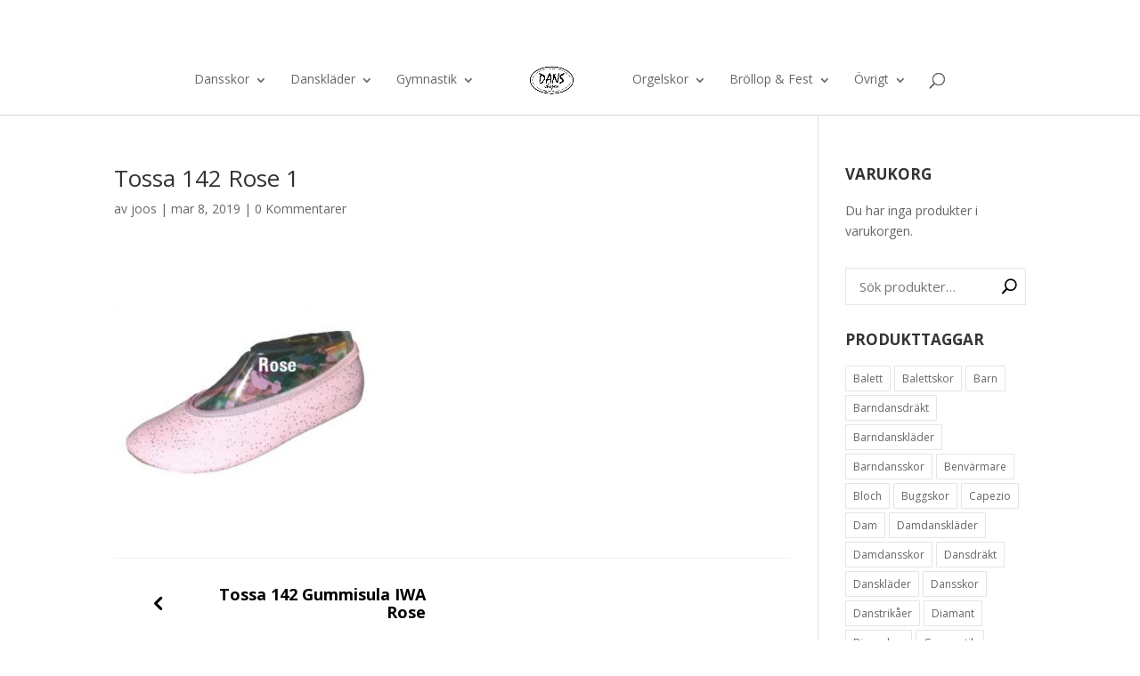

--- FILE ---
content_type: text/html; charset=UTF-8
request_url: https://www.dansshopen.nu/?attachment_id=16317
body_size: 15823
content:
<!DOCTYPE html>
<html lang="sv-SE">
<head>
	<meta charset="UTF-8" />
<meta http-equiv="X-UA-Compatible" content="IE=edge">
	<link rel="pingback" href="https://www.dansshopen.nu/xmlrpc.php" />

	<script type="text/javascript">
		document.documentElement.className = 'js';
	</script>

	<script>var et_site_url='https://www.dansshopen.nu';var et_post_id='16317';function et_core_page_resource_fallback(a,b){"undefined"===typeof b&&(b=a.sheet.cssRules&&0===a.sheet.cssRules.length);b&&(a.onerror=null,a.onload=null,a.href?a.href=et_site_url+"/?et_core_page_resource="+a.id+et_post_id:a.src&&(a.src=et_site_url+"/?et_core_page_resource="+a.id+et_post_id))}
</script><title>Tossa 142 Rose 1 | Dansshopen</title>

<!-- The SEO Framework by Sybre Waaijer -->
<meta name="robots" content="noindex,max-snippet:-1,max-image-preview:large,max-video-preview:-1" />
<meta property="og:image" content="https://www.dansshopen.nu/wp-content/uploads/2019/03/gymnastikskor_142_42_iwa.jpg" />
<meta property="og:image:width" content="500" />
<meta property="og:image:height" content="500" />
<meta property="og:image:alt" content="Tossa 142 Rose" />
<meta property="og:locale" content="sv_SE" />
<meta property="og:type" content="article" />
<meta property="og:title" content="Tossa 142 Rose 1" />
<meta property="og:site_name" content="Dansshopen" />
<meta property="og:updated_time" content="2019-03-08T09:58+00:00" />
<meta property="article:published_time" content="2019-03-08T09:58+00:00" />
<meta property="article:modified_time" content="2019-03-08T09:58+00:00" />
<meta name="twitter:card" content="summary_large_image" />
<meta name="twitter:title" content="Tossa 142 Rose 1" />
<meta name="twitter:image" content="https://www.dansshopen.nu/wp-content/uploads/2019/03/gymnastikskor_142_42_iwa.jpg" />
<meta name="twitter:image:alt" content="Tossa 142 Rose" />
<!-- / The SEO Framework by Sybre Waaijer | 2.80ms meta | 0.42ms boot -->

<link rel='dns-prefetch' href='//fonts.googleapis.com' />
<link rel="alternate" type="application/rss+xml" title="Dansshopen &raquo; flöde" href="https://www.dansshopen.nu/feed/" />
<link rel="alternate" type="application/rss+xml" title="Dansshopen &raquo; kommentarsflöde" href="https://www.dansshopen.nu/comments/feed/" />
<link rel="alternate" type="application/rss+xml" title="Dansshopen &raquo; Tossa 142 Rose 1 kommentarsflöde" href="https://www.dansshopen.nu/?attachment_id=16317/feed/" />
<script type="text/javascript">
/* <![CDATA[ */
window._wpemojiSettings = {"baseUrl":"https:\/\/s.w.org\/images\/core\/emoji\/15.0.3\/72x72\/","ext":".png","svgUrl":"https:\/\/s.w.org\/images\/core\/emoji\/15.0.3\/svg\/","svgExt":".svg","source":{"concatemoji":"https:\/\/www.dansshopen.nu\/wp-includes\/js\/wp-emoji-release.min.js?ver=0da82918b4aceb6687573b35c2f4d628"}};
/*! This file is auto-generated */
!function(i,n){var o,s,e;function c(e){try{var t={supportTests:e,timestamp:(new Date).valueOf()};sessionStorage.setItem(o,JSON.stringify(t))}catch(e){}}function p(e,t,n){e.clearRect(0,0,e.canvas.width,e.canvas.height),e.fillText(t,0,0);var t=new Uint32Array(e.getImageData(0,0,e.canvas.width,e.canvas.height).data),r=(e.clearRect(0,0,e.canvas.width,e.canvas.height),e.fillText(n,0,0),new Uint32Array(e.getImageData(0,0,e.canvas.width,e.canvas.height).data));return t.every(function(e,t){return e===r[t]})}function u(e,t,n){switch(t){case"flag":return n(e,"\ud83c\udff3\ufe0f\u200d\u26a7\ufe0f","\ud83c\udff3\ufe0f\u200b\u26a7\ufe0f")?!1:!n(e,"\ud83c\uddfa\ud83c\uddf3","\ud83c\uddfa\u200b\ud83c\uddf3")&&!n(e,"\ud83c\udff4\udb40\udc67\udb40\udc62\udb40\udc65\udb40\udc6e\udb40\udc67\udb40\udc7f","\ud83c\udff4\u200b\udb40\udc67\u200b\udb40\udc62\u200b\udb40\udc65\u200b\udb40\udc6e\u200b\udb40\udc67\u200b\udb40\udc7f");case"emoji":return!n(e,"\ud83d\udc26\u200d\u2b1b","\ud83d\udc26\u200b\u2b1b")}return!1}function f(e,t,n){var r="undefined"!=typeof WorkerGlobalScope&&self instanceof WorkerGlobalScope?new OffscreenCanvas(300,150):i.createElement("canvas"),a=r.getContext("2d",{willReadFrequently:!0}),o=(a.textBaseline="top",a.font="600 32px Arial",{});return e.forEach(function(e){o[e]=t(a,e,n)}),o}function t(e){var t=i.createElement("script");t.src=e,t.defer=!0,i.head.appendChild(t)}"undefined"!=typeof Promise&&(o="wpEmojiSettingsSupports",s=["flag","emoji"],n.supports={everything:!0,everythingExceptFlag:!0},e=new Promise(function(e){i.addEventListener("DOMContentLoaded",e,{once:!0})}),new Promise(function(t){var n=function(){try{var e=JSON.parse(sessionStorage.getItem(o));if("object"==typeof e&&"number"==typeof e.timestamp&&(new Date).valueOf()<e.timestamp+604800&&"object"==typeof e.supportTests)return e.supportTests}catch(e){}return null}();if(!n){if("undefined"!=typeof Worker&&"undefined"!=typeof OffscreenCanvas&&"undefined"!=typeof URL&&URL.createObjectURL&&"undefined"!=typeof Blob)try{var e="postMessage("+f.toString()+"("+[JSON.stringify(s),u.toString(),p.toString()].join(",")+"));",r=new Blob([e],{type:"text/javascript"}),a=new Worker(URL.createObjectURL(r),{name:"wpTestEmojiSupports"});return void(a.onmessage=function(e){c(n=e.data),a.terminate(),t(n)})}catch(e){}c(n=f(s,u,p))}t(n)}).then(function(e){for(var t in e)n.supports[t]=e[t],n.supports.everything=n.supports.everything&&n.supports[t],"flag"!==t&&(n.supports.everythingExceptFlag=n.supports.everythingExceptFlag&&n.supports[t]);n.supports.everythingExceptFlag=n.supports.everythingExceptFlag&&!n.supports.flag,n.DOMReady=!1,n.readyCallback=function(){n.DOMReady=!0}}).then(function(){return e}).then(function(){var e;n.supports.everything||(n.readyCallback(),(e=n.source||{}).concatemoji?t(e.concatemoji):e.wpemoji&&e.twemoji&&(t(e.twemoji),t(e.wpemoji)))}))}((window,document),window._wpemojiSettings);
/* ]]> */
</script>
<meta content="Divi Ecommerce v.1.2.3" name="generator"/><link rel='stylesheet' id='sb_instagram_styles-css' href='https://www.dansshopen.nu/wp-content/plugins/instagram-feed/css/sbi-styles.min.css?ver=2.8.2' type='text/css' media='all' />
<style id='wp-emoji-styles-inline-css' type='text/css'>

	img.wp-smiley, img.emoji {
		display: inline !important;
		border: none !important;
		box-shadow: none !important;
		height: 1em !important;
		width: 1em !important;
		margin: 0 0.07em !important;
		vertical-align: -0.1em !important;
		background: none !important;
		padding: 0 !important;
	}
</style>
<link rel='stylesheet' id='wp-block-library-css' href='https://www.dansshopen.nu/wp-includes/css/dist/block-library/style.min.css?ver=0da82918b4aceb6687573b35c2f4d628' type='text/css' media='all' />
<style id='classic-theme-styles-inline-css' type='text/css'>
/*! This file is auto-generated */
.wp-block-button__link{color:#fff;background-color:#32373c;border-radius:9999px;box-shadow:none;text-decoration:none;padding:calc(.667em + 2px) calc(1.333em + 2px);font-size:1.125em}.wp-block-file__button{background:#32373c;color:#fff;text-decoration:none}
</style>
<style id='global-styles-inline-css' type='text/css'>
:root{--wp--preset--aspect-ratio--square: 1;--wp--preset--aspect-ratio--4-3: 4/3;--wp--preset--aspect-ratio--3-4: 3/4;--wp--preset--aspect-ratio--3-2: 3/2;--wp--preset--aspect-ratio--2-3: 2/3;--wp--preset--aspect-ratio--16-9: 16/9;--wp--preset--aspect-ratio--9-16: 9/16;--wp--preset--color--black: #000000;--wp--preset--color--cyan-bluish-gray: #abb8c3;--wp--preset--color--white: #ffffff;--wp--preset--color--pale-pink: #f78da7;--wp--preset--color--vivid-red: #cf2e2e;--wp--preset--color--luminous-vivid-orange: #ff6900;--wp--preset--color--luminous-vivid-amber: #fcb900;--wp--preset--color--light-green-cyan: #7bdcb5;--wp--preset--color--vivid-green-cyan: #00d084;--wp--preset--color--pale-cyan-blue: #8ed1fc;--wp--preset--color--vivid-cyan-blue: #0693e3;--wp--preset--color--vivid-purple: #9b51e0;--wp--preset--gradient--vivid-cyan-blue-to-vivid-purple: linear-gradient(135deg,rgba(6,147,227,1) 0%,rgb(155,81,224) 100%);--wp--preset--gradient--light-green-cyan-to-vivid-green-cyan: linear-gradient(135deg,rgb(122,220,180) 0%,rgb(0,208,130) 100%);--wp--preset--gradient--luminous-vivid-amber-to-luminous-vivid-orange: linear-gradient(135deg,rgba(252,185,0,1) 0%,rgba(255,105,0,1) 100%);--wp--preset--gradient--luminous-vivid-orange-to-vivid-red: linear-gradient(135deg,rgba(255,105,0,1) 0%,rgb(207,46,46) 100%);--wp--preset--gradient--very-light-gray-to-cyan-bluish-gray: linear-gradient(135deg,rgb(238,238,238) 0%,rgb(169,184,195) 100%);--wp--preset--gradient--cool-to-warm-spectrum: linear-gradient(135deg,rgb(74,234,220) 0%,rgb(151,120,209) 20%,rgb(207,42,186) 40%,rgb(238,44,130) 60%,rgb(251,105,98) 80%,rgb(254,248,76) 100%);--wp--preset--gradient--blush-light-purple: linear-gradient(135deg,rgb(255,206,236) 0%,rgb(152,150,240) 100%);--wp--preset--gradient--blush-bordeaux: linear-gradient(135deg,rgb(254,205,165) 0%,rgb(254,45,45) 50%,rgb(107,0,62) 100%);--wp--preset--gradient--luminous-dusk: linear-gradient(135deg,rgb(255,203,112) 0%,rgb(199,81,192) 50%,rgb(65,88,208) 100%);--wp--preset--gradient--pale-ocean: linear-gradient(135deg,rgb(255,245,203) 0%,rgb(182,227,212) 50%,rgb(51,167,181) 100%);--wp--preset--gradient--electric-grass: linear-gradient(135deg,rgb(202,248,128) 0%,rgb(113,206,126) 100%);--wp--preset--gradient--midnight: linear-gradient(135deg,rgb(2,3,129) 0%,rgb(40,116,252) 100%);--wp--preset--font-size--small: 13px;--wp--preset--font-size--medium: 20px;--wp--preset--font-size--large: 36px;--wp--preset--font-size--x-large: 42px;--wp--preset--font-family--inter: "Inter", sans-serif;--wp--preset--font-family--cardo: Cardo;--wp--preset--spacing--20: 0.44rem;--wp--preset--spacing--30: 0.67rem;--wp--preset--spacing--40: 1rem;--wp--preset--spacing--50: 1.5rem;--wp--preset--spacing--60: 2.25rem;--wp--preset--spacing--70: 3.38rem;--wp--preset--spacing--80: 5.06rem;--wp--preset--shadow--natural: 6px 6px 9px rgba(0, 0, 0, 0.2);--wp--preset--shadow--deep: 12px 12px 50px rgba(0, 0, 0, 0.4);--wp--preset--shadow--sharp: 6px 6px 0px rgba(0, 0, 0, 0.2);--wp--preset--shadow--outlined: 6px 6px 0px -3px rgba(255, 255, 255, 1), 6px 6px rgba(0, 0, 0, 1);--wp--preset--shadow--crisp: 6px 6px 0px rgba(0, 0, 0, 1);}:where(.is-layout-flex){gap: 0.5em;}:where(.is-layout-grid){gap: 0.5em;}body .is-layout-flex{display: flex;}.is-layout-flex{flex-wrap: wrap;align-items: center;}.is-layout-flex > :is(*, div){margin: 0;}body .is-layout-grid{display: grid;}.is-layout-grid > :is(*, div){margin: 0;}:where(.wp-block-columns.is-layout-flex){gap: 2em;}:where(.wp-block-columns.is-layout-grid){gap: 2em;}:where(.wp-block-post-template.is-layout-flex){gap: 1.25em;}:where(.wp-block-post-template.is-layout-grid){gap: 1.25em;}.has-black-color{color: var(--wp--preset--color--black) !important;}.has-cyan-bluish-gray-color{color: var(--wp--preset--color--cyan-bluish-gray) !important;}.has-white-color{color: var(--wp--preset--color--white) !important;}.has-pale-pink-color{color: var(--wp--preset--color--pale-pink) !important;}.has-vivid-red-color{color: var(--wp--preset--color--vivid-red) !important;}.has-luminous-vivid-orange-color{color: var(--wp--preset--color--luminous-vivid-orange) !important;}.has-luminous-vivid-amber-color{color: var(--wp--preset--color--luminous-vivid-amber) !important;}.has-light-green-cyan-color{color: var(--wp--preset--color--light-green-cyan) !important;}.has-vivid-green-cyan-color{color: var(--wp--preset--color--vivid-green-cyan) !important;}.has-pale-cyan-blue-color{color: var(--wp--preset--color--pale-cyan-blue) !important;}.has-vivid-cyan-blue-color{color: var(--wp--preset--color--vivid-cyan-blue) !important;}.has-vivid-purple-color{color: var(--wp--preset--color--vivid-purple) !important;}.has-black-background-color{background-color: var(--wp--preset--color--black) !important;}.has-cyan-bluish-gray-background-color{background-color: var(--wp--preset--color--cyan-bluish-gray) !important;}.has-white-background-color{background-color: var(--wp--preset--color--white) !important;}.has-pale-pink-background-color{background-color: var(--wp--preset--color--pale-pink) !important;}.has-vivid-red-background-color{background-color: var(--wp--preset--color--vivid-red) !important;}.has-luminous-vivid-orange-background-color{background-color: var(--wp--preset--color--luminous-vivid-orange) !important;}.has-luminous-vivid-amber-background-color{background-color: var(--wp--preset--color--luminous-vivid-amber) !important;}.has-light-green-cyan-background-color{background-color: var(--wp--preset--color--light-green-cyan) !important;}.has-vivid-green-cyan-background-color{background-color: var(--wp--preset--color--vivid-green-cyan) !important;}.has-pale-cyan-blue-background-color{background-color: var(--wp--preset--color--pale-cyan-blue) !important;}.has-vivid-cyan-blue-background-color{background-color: var(--wp--preset--color--vivid-cyan-blue) !important;}.has-vivid-purple-background-color{background-color: var(--wp--preset--color--vivid-purple) !important;}.has-black-border-color{border-color: var(--wp--preset--color--black) !important;}.has-cyan-bluish-gray-border-color{border-color: var(--wp--preset--color--cyan-bluish-gray) !important;}.has-white-border-color{border-color: var(--wp--preset--color--white) !important;}.has-pale-pink-border-color{border-color: var(--wp--preset--color--pale-pink) !important;}.has-vivid-red-border-color{border-color: var(--wp--preset--color--vivid-red) !important;}.has-luminous-vivid-orange-border-color{border-color: var(--wp--preset--color--luminous-vivid-orange) !important;}.has-luminous-vivid-amber-border-color{border-color: var(--wp--preset--color--luminous-vivid-amber) !important;}.has-light-green-cyan-border-color{border-color: var(--wp--preset--color--light-green-cyan) !important;}.has-vivid-green-cyan-border-color{border-color: var(--wp--preset--color--vivid-green-cyan) !important;}.has-pale-cyan-blue-border-color{border-color: var(--wp--preset--color--pale-cyan-blue) !important;}.has-vivid-cyan-blue-border-color{border-color: var(--wp--preset--color--vivid-cyan-blue) !important;}.has-vivid-purple-border-color{border-color: var(--wp--preset--color--vivid-purple) !important;}.has-vivid-cyan-blue-to-vivid-purple-gradient-background{background: var(--wp--preset--gradient--vivid-cyan-blue-to-vivid-purple) !important;}.has-light-green-cyan-to-vivid-green-cyan-gradient-background{background: var(--wp--preset--gradient--light-green-cyan-to-vivid-green-cyan) !important;}.has-luminous-vivid-amber-to-luminous-vivid-orange-gradient-background{background: var(--wp--preset--gradient--luminous-vivid-amber-to-luminous-vivid-orange) !important;}.has-luminous-vivid-orange-to-vivid-red-gradient-background{background: var(--wp--preset--gradient--luminous-vivid-orange-to-vivid-red) !important;}.has-very-light-gray-to-cyan-bluish-gray-gradient-background{background: var(--wp--preset--gradient--very-light-gray-to-cyan-bluish-gray) !important;}.has-cool-to-warm-spectrum-gradient-background{background: var(--wp--preset--gradient--cool-to-warm-spectrum) !important;}.has-blush-light-purple-gradient-background{background: var(--wp--preset--gradient--blush-light-purple) !important;}.has-blush-bordeaux-gradient-background{background: var(--wp--preset--gradient--blush-bordeaux) !important;}.has-luminous-dusk-gradient-background{background: var(--wp--preset--gradient--luminous-dusk) !important;}.has-pale-ocean-gradient-background{background: var(--wp--preset--gradient--pale-ocean) !important;}.has-electric-grass-gradient-background{background: var(--wp--preset--gradient--electric-grass) !important;}.has-midnight-gradient-background{background: var(--wp--preset--gradient--midnight) !important;}.has-small-font-size{font-size: var(--wp--preset--font-size--small) !important;}.has-medium-font-size{font-size: var(--wp--preset--font-size--medium) !important;}.has-large-font-size{font-size: var(--wp--preset--font-size--large) !important;}.has-x-large-font-size{font-size: var(--wp--preset--font-size--x-large) !important;}
:where(.wp-block-post-template.is-layout-flex){gap: 1.25em;}:where(.wp-block-post-template.is-layout-grid){gap: 1.25em;}
:where(.wp-block-columns.is-layout-flex){gap: 2em;}:where(.wp-block-columns.is-layout-grid){gap: 2em;}
:root :where(.wp-block-pullquote){font-size: 1.5em;line-height: 1.6;}
</style>
<link rel='stylesheet' id='contact-form-7-css' href='https://www.dansshopen.nu/wp-content/plugins/contact-form-7/includes/css/styles.css?ver=5.9.8' type='text/css' media='all' />
<link rel='stylesheet' id='smart-search-css' href='https://www.dansshopen.nu/wp-content/plugins/smart-woocommerce-search/assets/dist/css/general.css?ver=ysm-2.2.0' type='text/css' media='all' />
<style id='smart-search-inline-css' type='text/css'>
.widget_product_search.ysm-active .smart-search-suggestions .smart-search-post-icon{width:50px;}
</style>
<link rel='stylesheet' id='woocommerce-layout-css' href='https://www.dansshopen.nu/wp-content/plugins/woocommerce/assets/css/woocommerce-layout.css?ver=9.4.0' type='text/css' media='all' />
<link rel='stylesheet' id='woocommerce-smallscreen-css' href='https://www.dansshopen.nu/wp-content/plugins/woocommerce/assets/css/woocommerce-smallscreen.css?ver=9.4.0' type='text/css' media='only screen and (max-width: 768px)' />
<link rel='stylesheet' id='woocommerce-general-css' href='https://www.dansshopen.nu/wp-content/plugins/woocommerce/assets/css/woocommerce.css?ver=9.4.0' type='text/css' media='all' />
<style id='woocommerce-inline-inline-css' type='text/css'>
.woocommerce form .form-row .required { visibility: visible; }
</style>
<link rel='stylesheet' id='wp-pagenavi-css' href='https://www.dansshopen.nu/wp-content/plugins/wp-pagenavi/pagenavi-css.css?ver=2.70' type='text/css' media='all' />
<link rel='stylesheet' id='et_monarch-css-css' href='https://www.dansshopen.nu/wp-content/plugins/monarch/css/style.css?ver=1.4.13' type='text/css' media='all' />
<link rel='stylesheet' id='et-gf-open-sans-css' href='https://fonts.googleapis.com/css?family=Open+Sans:400,700' type='text/css' media='all' />
<link rel='stylesheet' id='parent-style-css' href='https://www.dansshopen.nu/wp-content/themes/Divi/style.dev.css?ver=0da82918b4aceb6687573b35c2f4d628' type='text/css' media='all' />
<link rel='stylesheet' id='divi-style-css' href='https://www.dansshopen.nu/wp-content/themes/diviecommerce/style.css?ver=1.2.3' type='text/css' media='all' />
<link rel='stylesheet' id='footer-style-css' href='https://www.dansshopen.nu/wp-content/themes/diviecommerce/css/footer.css?ver=0da82918b4aceb6687573b35c2f4d628' type='text/css' media='all' />
<link rel='stylesheet' id='header-style-css' href='https://www.dansshopen.nu/wp-content/themes/diviecommerce/css/header.css?ver=0da82918b4aceb6687573b35c2f4d628' type='text/css' media='all' />
<link rel='stylesheet' id='blog-style-css' href='https://www.dansshopen.nu/wp-content/themes/diviecommerce/css/blog.css?ver=0da82918b4aceb6687573b35c2f4d628' type='text/css' media='all' />
<link rel='stylesheet' id='homepage-style-css' href='https://www.dansshopen.nu/wp-content/themes/diviecommerce/css/home.css?ver=0da82918b4aceb6687573b35c2f4d628' type='text/css' media='all' />
<link rel='stylesheet' id='woocommerce-style-css' href='https://www.dansshopen.nu/wp-content/themes/diviecommerce/css/woocommerce.css?ver=0da82918b4aceb6687573b35c2f4d628' type='text/css' media='all' />
<style id='woocommerce-style-inline-css' type='text/css'>
.et_shop_image .et_overlay:before {
                        position: absolute;
                        top: 55%;
                        left: 50%;
                        margin: -16px 0 0 -16px;
                        content: "\e050";
                        -webkit-transition: all .4s;
                        -moz-transition: all .4s;
                        transition: all .4s;
                    }

                    .et_shop_image:hover .et_overlay {
                        z-index: 3;
                        opacity: 1;
                    }

                    .et_shop_image .et_overlay {
                        display: block;
                        z-index: -1;
                        -webkit-box-sizing: border-box;
                        -moz-box-sizing: border-box;
                        box-sizing: border-box;
                        opacity: 0;
                        -webkit-transition: all .3s;
                        -moz-transition: all .3s;
                        transition: all .3s;
                        -webkit-transform: translate3d(0, 0, 0);
                        -webkit-backface-visibility: hidden;
                        -moz-backface-visibility: hidden;
                        backface-visibility: hidden;
                        pointer-events: none;
                        position: absolute;
                        width: 100%;
                        height: 100%;
                        top: 0;
                        left: 0;
                    }

                    .et-db #et-boc .et_shop_image .et_overlay,
                    .et_shop_image .et_overlay {
                        background: transparent;
                        border: none;
                    }

                    .et-db #et-boc .et_shop_image .et_overlay:before,
                    .et_shop_image .et_overlay:before {
                        font-family: 'Poppins', Helvetica, Arial, Lucida, sans-serif !important;
                        text-transform: uppercase;
                        background: #fff;
                        padding: 10px 0;
                        color: #111 !important;
                        border-radius: 30px;
                        width: 120px;
                        display: block;
                        text-align: center;
                        margin: -20px 0 0 -60px !important;
                        top: 50% !important;
                        font-size: 14px;
                        font-weight: 600;
                        line-height: 1.3;
                        border: none !important;
                        -webkit-box-shadow: 0 0 30px 3px rgba(0, 0, 0, 0.15);
                        -moz-box-shadow: 0 0 30px 3px rgba(0, 0, 0, 0.15);
                        box-shadow: 0 0 30px 3px rgba(0, 0, 0, 0.15);
                    }

                    .woocommerce.et-db #et-boc .et-l .et_shop_image .et_overlay:before,
                    .et-db #et-boc .et_shop_image .et_overlay:before,
                    .et_shop_image .et_overlay:before {
                        content: 'Shop Now'; !important;
                    }
                .woocommerce ul.products li.product.instock .star-rating,
                .woocommerce ul.products li.product.instock .price,
                .woocommerce-page ul.products.instock li.product .price,
                .woocommerce ul.products li.product.instock .woocommerce-loop-category__title,
                .woocommerce ul.products li.product.instock .woocommerce-loop-product__title,
                .woocommerce ul.products li.product.instock h3 {
                    padding-right: 50px;
                }

                .woocommerce ul.products li.product .button.add_to_cart_button,
                .woocommerce ul.products li.product .button.ajax_add_to_cart.added,
                .woocommerce ul.products li.product .button.ajax_add_to_cart.loading,
                .woocommerce ul.products li.product .product_type_variable.button,
                .woocommerce ul.products li.product.outofstock .button {
                    width: 40px;
                    height: 40px;
                    line-height: 40px !important;
                    position: absolute;
                    right: 0;
                    bottom: 0;
                    font-size: 0 !important;
                    background: transparent !important;
                    border: 1px solid rgba(0, 0, 0, 0.1) !important;
                    text-align: center;
                    color: inherit !important;
                    z-index: 5;
                    -webkit-transition: all .2s;
                    -moz-transition: all .2s;
                    transition: all .2s;
                }
                
                .woocommerce-page ul.products li.product .button.add_to_cart_button:after,
                .woocommerce-page ul.products li.product .button.ajax_add_to_cart.added:after,
                .woocommerce-page ul.products li.product .button.ajax_add_to_cart.loading:after,
                .woocommerce ul.products li.product .button.add_to_cart_button:after,
                .woocommerce ul.products li.product .button.ajax_add_to_cart.added:after,
                .woocommerce ul.products li.product .button.ajax_add_to_cart.loading:after,
                .woocommerce ul.products li.product .product_type_variable.button:after,
                .woocommerce ul.products li.product.outofstock .button:after {
                    display: none !important;
                }
                
                .woocommerce-page ul.products li.product .button.add_to_cart_button:before,
                .woocommerce-page ul.products li.product .button.ajax_add_to_cart.added:before,
                .woocommerce-page ul.products li.product .button.ajax_add_to_cart.loading:before,
                .woocommerce ul.products li.product .button.add_to_cart_button:before,
                .woocommerce ul.products li.product .button.ajax_add_to_cart.added:before,
                .woocommerce ul.products li.product .button.ajax_add_to_cart.loading:before,
                .woocommerce ul.products li.product .product_type_variable.button:before,
                .woocommerce ul.products li.product.outofstock .button:before {
                    position: relative !important;
                    left: auto !important;
                    right: auto !important;
                    top: 0 !important;
                    text-align: center;
                    margin: 0 auto !important;
                    opacity: 1 !important;
                    font-size: 22px;
                    line-height: 38px;
                    font-weight: 300 !important;
                    font-family: "ETmodules" !important;
                    display: block;
                    -webkit-transition: all, 0.2s, ease-in;
                    -moz-transition: all, 0.2s, ease-in;
                    -o-transition: all, 0.2s, ease-in;
                    transition: all, 0.2s, ease-in;
                }
                
                .woocommerce-page ul.products li.product .button.add_to_cart_button:before,
                .woocommerce ul.products li.product .add_to_cart_button:before,
                .woocommerce ul.products li.product .product_type_variable.button:before,
                .woocommerce ul.products li.product.outofstock .button:before {
                    color: inherit;
                    content: "\e013";
                }
                
                .woocommerce-page ul.products li.product .button.ajax_add_to_cart.loading:before,
                .woocommerce ul.products li.product .button.add_to_cart_button.loading:before {
                    color: inherit;
                    content: "\e02d";
                }
                
                .woocommerce-page ul.products li.product .button.ajax_add_to_cart.added:before,
                .woocommerce ul.products li.product .button.ajax_add_to_cart.added:before {
                    color: #26c15f !important;
                    content: "\4e";
                }
</style>
<link rel='stylesheet' id='et-builder-googlefonts-cached-css' href='https://fonts.googleapis.com/css?family=Poppins:100,100italic,200,200italic,300,300italic,regular,italic,500,500italic,600,600italic,700,700italic,800,800italic,900,900italic|Oxygen:300,regular,700&#038;subset=latin-ext,devanagari,latin&#038;display=swap' type='text/css' media='all' />
<link rel='stylesheet' id='et-shortcodes-responsive-css-css' href='https://www.dansshopen.nu/wp-content/themes/Divi/epanel/shortcodes/css/shortcodes_responsive.css?ver=4.6.5' type='text/css' media='all' />
<link rel='stylesheet' id='magnific-popup-css' href='https://www.dansshopen.nu/wp-content/themes/Divi/includes/builder/styles/magnific_popup.css?ver=4.6.5' type='text/css' media='all' />
<link rel='stylesheet' id='dashicons-css' href='https://www.dansshopen.nu/wp-includes/css/dashicons.min.css?ver=0da82918b4aceb6687573b35c2f4d628' type='text/css' media='all' />
<script type="text/javascript" src="https://www.dansshopen.nu/wp-includes/js/jquery/jquery.min.js?ver=3.7.1" id="jquery-core-js"></script>
<script type="text/javascript" src="https://www.dansshopen.nu/wp-includes/js/jquery/jquery-migrate.min.js?ver=3.4.1" id="jquery-migrate-js"></script>
<script type="text/javascript" src="https://www.dansshopen.nu/wp-content/plugins/woocommerce/assets/js/jquery-blockui/jquery.blockUI.min.js?ver=2.7.0-wc.9.4.0" id="jquery-blockui-js" defer="defer" data-wp-strategy="defer"></script>
<script type="text/javascript" id="wc-add-to-cart-js-extra">
/* <![CDATA[ */
var wc_add_to_cart_params = {"ajax_url":"\/wp-admin\/admin-ajax.php","wc_ajax_url":"\/?wc-ajax=%%endpoint%%","i18n_view_cart":"Visa varukorg","cart_url":"https:\/\/www.dansshopen.nu\/varukorg\/","is_cart":"","cart_redirect_after_add":"no"};
/* ]]> */
</script>
<script type="text/javascript" src="https://www.dansshopen.nu/wp-content/plugins/woocommerce/assets/js/frontend/add-to-cart.min.js?ver=9.4.0" id="wc-add-to-cart-js" defer="defer" data-wp-strategy="defer"></script>
<script type="text/javascript" src="https://www.dansshopen.nu/wp-content/plugins/woocommerce/assets/js/js-cookie/js.cookie.min.js?ver=2.1.4-wc.9.4.0" id="js-cookie-js" defer="defer" data-wp-strategy="defer"></script>
<script type="text/javascript" id="woocommerce-js-extra">
/* <![CDATA[ */
var woocommerce_params = {"ajax_url":"\/wp-admin\/admin-ajax.php","wc_ajax_url":"\/?wc-ajax=%%endpoint%%"};
/* ]]> */
</script>
<script type="text/javascript" src="https://www.dansshopen.nu/wp-content/plugins/woocommerce/assets/js/frontend/woocommerce.min.js?ver=9.4.0" id="woocommerce-js" defer="defer" data-wp-strategy="defer"></script>
<script type="text/javascript" src="https://www.dansshopen.nu/wp-content/themes/Divi/core/admin/js/es6-promise.auto.min.js?ver=0da82918b4aceb6687573b35c2f4d628" id="es6-promise-js"></script>
<script type="text/javascript" id="et-core-api-spam-recaptcha-js-extra">
/* <![CDATA[ */
var et_core_api_spam_recaptcha = {"site_key":"","page_action":{"action":"_attachment_id_16317"}};
/* ]]> */
</script>
<script type="text/javascript" src="https://www.dansshopen.nu/wp-content/themes/Divi/core/admin/js/recaptcha.js?ver=0da82918b4aceb6687573b35c2f4d628" id="et-core-api-spam-recaptcha-js"></script>
<link rel="https://api.w.org/" href="https://www.dansshopen.nu/wp-json/" /><link rel="alternate" title="JSON" type="application/json" href="https://www.dansshopen.nu/wp-json/wp/v2/media/16317" /><link rel="EditURI" type="application/rsd+xml" title="RSD" href="https://www.dansshopen.nu/xmlrpc.php?rsd" />
<link rel="alternate" title="oEmbed (JSON)" type="application/json+oembed" href="https://www.dansshopen.nu/wp-json/oembed/1.0/embed?url=https%3A%2F%2Fwww.dansshopen.nu%2F%3Fattachment_id%3D16317" />
<link rel="alternate" title="oEmbed (XML)" type="text/xml+oembed" href="https://www.dansshopen.nu/wp-json/oembed/1.0/embed?url=https%3A%2F%2Fwww.dansshopen.nu%2F%3Fattachment_id%3D16317&#038;format=xml" />

<!-- This website runs the Product Feed PRO for WooCommerce by AdTribes.io plugin - version 11.7.0 -->
<style type="text/css" id="et-social-custom-css">
				
			</style>    <style type="text/css">

        /*
         * First Color Scheme
         */
        .primary-background, .woocommerce .widget_price_filter .ui-slider .ui-slider-range, .woocommerce .widget_price_filter .ui-slider .ui-slider-handle, .woocommerce .woocommerce-pagination ul.page-numbers a:hover, .woocommerce-page .woocommerce-pagination ul.page-numbers a:hover, .wp-pagenavi a:hover, .home-slider .et-pb-controllers a.et-pb-active-control, .home-slider .et-pb-arrow-next:hover, .home-slider .et-pb-arrow-prev:hover {
            background-color: #EF3F49 !important;
        }

        .primary-color, .divi-ecommerce-sidebar li.cat-item a:hover, .divi-ecommerce-sidebar li.cat-item.current-cat > a, .divi-ecommerce-woo-tabs ul.et_pb_tabs_controls li a:hover, .search-page-header h1 span, #top-header .et-social-icon a:hover, footer .et-social-icon a:hover, #footer-widgets .footer-widget .widget_nav_menu li a:hover, #footer-widgets .footer-widget .widget_nav_menu li a:focus, #footer-widgets .footer-widget .widget_nav_menu li.current-menu-item a, .woocommerce-info a.showlogin:hover, .woocommerce-info a.showcoupon:hover, .not-found-404 h2 span, .not-found-404 p.large-404, .woocommerce-MyAccount-navigation ul li a:hover, .post-navigation a:hover, .related-thumb h3.post-title:hover, .blog .et_pb_post h2.entry-title:hover, .search .et_pb_post h2.entry-title:hover, .archive .et_pb_post h2.entry-title:hover, .empty-cart h1 span, .woo-cart form.woocommerce-cart-form td.product-name a:hover, body.woocommerce #content-area div.product .woocommerce-tabs ul.tabs li a:hover, body.woocommerce div.product .woocommerce-tabs ul.tabs li a:hover, .woocommerce-breadcrumb a:hover, #sidebar li.cat-item.current-cat > a, .tagcloud a:hover, #sidebar .woocommerce ul.product_list_widget li span.product-title:hover, #sidebar .woocommerce ul.cart_list li span.product-title:hover, .woocommerce ul.cart_list li a:not(.remove):hover, .woocommerce ul.product_list_widget li a:not(.remove):hover, .woocommerce .woocommerce-pagination ul.page-numbers span.current, .woocommerce-page .woocommerce-pagination ul.page-numbers span.current, .wp-pagenavi span.current, .home-slider .et_pb_slide_title span, .bottom-blurbs .et_pb_column:hover .et-pb-icon, .woocommerce ul.products li.product .woocommerce-loop-category__title:hover, .woocommerce ul.products li.product .woocommerce-loop-product__title:hover, .woocommerce ul.products li.product h3:hover, .woocommerce.et-db #et-boc .et-l .woocommerce ul.products li.product .button.add_to_cart_button:hover, .et_pb_blog_grid .et_pb_post .entry-title:hover, .woocommerce.et-db #et-boc .et-l ul.products li.product .button.add_to_cart_button:hover, .woocommerce.et-db #et-boc .et-l ul.products li.product .product_type_variable.button:hover, .woocommerce.et-db #et-boc .et-l ul.products li.product.outofstock .button:hover, .woocommerce ul.products li.product .button.add_to_cart_button:hover, .woocommerce ul.products li.product .product_type_variable.button:hover, .woocommerce ul.products li.product.outofstock .button:hover {
            color: #EF3F49 !important;
        }

        .primary-border-color, #top-header .et-social-icon a:hover, footer .et-social-icon a:hover, .woocommerce div.product div.images .flex-control-thumbs li img.flex-active, .woocommerce div.product div.images .flex-control-thumbs li img:hover, .tagcloud a:hover, .woocommerce .woocommerce-pagination ul.page-numbers span.current, .woocommerce-page .woocommerce-pagination ul.page-numbers span.current, .wp-pagenavi span.current, .home-slider .et-pb-controllers a.et-pb-active-control:before, .bottom-blurbs .et_pb_column:hover, .woocommerce.et-db #et-boc .et-l ul.products li.product .button.add_to_cart_button:hover, .woocommerce.et-db #et-boc .et-l ul.products li.product .product_type_variable.button:hover, .woocommerce.et-db #et-boc .et-l ul.products li.product.outofstock .button:hover, .woocommerce ul.products li.product .button.add_to_cart_button:hover, .woocommerce ul.products li.product .product_type_variable.button:hover, .woocommerce ul.products li.product.outofstock .button:hover {
            border-color: #EF3F49 !important;
        }

        .woocommerce .widget_price_filter .ui-slider .ui-slider-handle:after {
            border-color: #EF3F49 !important;
        }

        /*
         * Buttons
         */

        .divi-ecommerce-primary-button, .form-submit .et_pb_button {
            border-color: #EF3F49 !important;
            color: #ef3f49 !important;
            background-color: rgba(255,255,255,0) !important;
        }

        .divi-ecommerce-primary-button:hover, .form-submit .et_pb_button:hover {
            border-color: #ef3f49 !important;
            color: #ffffff !important;
            background-color: #ef3f49 !important;
        }

        .divi-ecommerce-secondary-button, .woocommerce .widget_price_filter button.button, .woocommerce div.product form.cart .button, .widget_search input#searchsubmit, .newsletter-section .caldera-grid .btn-default {
            border-color: #000000 !important;
            color: #ffffff !important;
            background-color: #000000 !important;
        }

        .divi-ecommerce-secondary-button:hover, .woocommerce .widget_price_filter button.button:hover, .woocommerce div.product form.cart .button:hover, .widget_search input#searchsubmit:hover, .newsletter-section .caldera-grid .btn-default:hover {
            border-color: #ef3f49 !important;
            color: #fff !important;
            background-color: #ef3f49 !important;
        }

        .divi-ecommerce-outline-button, .not-found-404 .buttons-container a, .single .comment_area .comment-reply-link, .related-thumb a.more-link, .blog .et_pb_post a.more-link, .archive .et_pb_post a.more-link, .et_pb_blog_grid .et_pb_post a.more-link, .woocommerce-info a.button, .woocommerce-info a.button.woocommerce-Button, .woocommerce-message a.button, .woocommerce-message a.button.wc-forward, .woocommerce-MyAccount-orders .woocommerce-orders-table__cell-order-actions a.button, .woocommerce .woocommerce-table--order-downloads a.button, .woocommerce .woocommerce-table--order-downloads a.woocommerce-MyAccount-downloads-file {
            border-color: #111111 !important;
            color: #111111 !important;
            background-color: rgba(255,255,255,0) !important;
        }

        .divi-ecommerce-outline-button:hover, .not-found-404 .buttons-container a:hover, .single .comment_area .comment-reply-link:hover, .related-thumb a.more-link:hover, .blog .et_pb_post a.more-link:hover, .archive .et_pb_post a.more-link:hover, .et_pb_blog_grid .et_pb_post a.more-link:hover, .woocommerce-info a.button:hover, .woocommerce-info a.button.woocommerce-Button:hover, .woocommerce-message a.button:hover, .woocommerce-message a.button.wc-forward:hover, .woocommerce-MyAccount-orders .woocommerce-orders-table__cell-order-actions a.button:hover, .woocommerce .woocommerce-table--order-downloads a.button:hover, .woocommerce .woocommerce-table--order-downloads a.woocommerce-MyAccount-downloads-file:hover {
            border-color: #111111 !important;
            color: #ffffff !important;
            background-color: #111111 !important;
        }

    </style>

    <meta name="viewport" content="width=device-width, initial-scale=1.0, maximum-scale=1.0, user-scalable=0" />	<noscript><style>.woocommerce-product-gallery{ opacity: 1 !important; }</style></noscript>
	<style type="text/css" id="custom-background-css">
body.custom-background { background-color: #ffffff; }
</style>
	<style id='wp-fonts-local' type='text/css'>
@font-face{font-family:Inter;font-style:normal;font-weight:300 900;font-display:fallback;src:url('https://www.dansshopen.nu/wp-content/plugins/woocommerce/assets/fonts/Inter-VariableFont_slnt,wght.woff2') format('woff2');font-stretch:normal;}
@font-face{font-family:Cardo;font-style:normal;font-weight:400;font-display:fallback;src:url('https://www.dansshopen.nu/wp-content/plugins/woocommerce/assets/fonts/cardo_normal_400.woff2') format('woff2');}
</style>
<link rel="icon" href="https://www.dansshopen.nu/wp-content/uploads/2018/11/cropped-favicon_dansshopen-32x32.png" sizes="32x32" />
<link rel="icon" href="https://www.dansshopen.nu/wp-content/uploads/2018/11/cropped-favicon_dansshopen-192x192.png" sizes="192x192" />
<link rel="apple-touch-icon" href="https://www.dansshopen.nu/wp-content/uploads/2018/11/cropped-favicon_dansshopen-180x180.png" />
<meta name="msapplication-TileImage" content="https://www.dansshopen.nu/wp-content/uploads/2018/11/cropped-favicon_dansshopen-270x270.png" />
<link rel="stylesheet" id="et-divi-customizer-global-cached-inline-styles" href="https://www.dansshopen.nu/wp-content/uploads/et-cache/global/et-divi-customizer-global-17682858331918.min.css" onerror="et_core_page_resource_fallback(this, true)" onload="et_core_page_resource_fallback(this)" /></head>
<body class="attachment attachment-template-default single single-attachment postid-16317 attachmentid-16317 attachment-jpeg custom-background theme-Divi woocommerce-no-js et_monarch wc-ags-hide-sale-flash et_button_no_icon et_pb_button_helper_class et_fixed_nav et_show_nav et_secondary_nav_enabled et_secondary_nav_only_menu et_primary_nav_dropdown_animation_fade et_secondary_nav_dropdown_animation_fade et_header_style_split et_pb_footer_columns3 et_cover_background et_pb_gutter osx et_pb_gutters2 et_smooth_scroll et_right_sidebar et_divi_theme et-db et_minified_js">
	<div id="page-container">

					<div id="top-header">
			<div class="container clearfix">

			
				<div id="et-secondary-menu">
				<ul id="et-secondary-nav" class="menu"><li class="menu-item menu-item-type-post_type menu-item-object-page menu-item-3305"><a href="https://www.dansshopen.nu/kontakt/">Kontakt</a></li>
<li class="menu-item menu-item-type-post_type menu-item-object-page menu-item-has-children menu-item-54885"><a href="https://www.dansshopen.nu/om-oss/">Om oss</a>
<ul class="sub-menu">
	<li class="menu-item menu-item-type-post_type menu-item-object-page menu-item-45830"><a href="https://www.dansshopen.nu/om-oss/">Om oss</a></li>
	<li class="menu-item menu-item-type-post_type menu-item-object-page menu-item-45829"><a href="https://www.dansshopen.nu/leverantorer/">Leverantörer</a></li>
</ul>
</li>
<li class="menu-item menu-item-type-post_type menu-item-object-page menu-item-has-children menu-item-2959"><a href="https://www.dansshopen.nu/varukorg/">Varukorg</a>
<ul class="sub-menu">
	<li class="menu-item menu-item-type-post_type menu-item-object-page menu-item-has-children menu-item-2911"><a href="https://www.dansshopen.nu/mitt-konto/">Mitt konto</a>
	<ul class="sub-menu">
		<li class="menu-item menu-item-type-custom menu-item-object-custom menu-item-3310"><a href="http://dansbutiken.wappo.eu/orders/">Ordrar</a></li>
		<li class="menu-item menu-item-type-custom menu-item-object-custom menu-item-3314"><a href="http://dansbutiken.wappo.eu/edit-address/">Adresser</a></li>
		<li class="menu-item menu-item-type-custom menu-item-object-custom menu-item-3313"><a href="http://dansbutiken.wappo.eu/edit-account/">Kontouppgifter</a></li>
		<li class="menu-item menu-item-type-custom menu-item-object-custom menu-item-3312"><a href="http://dansbutiken.wappo.eu/lost-password/">Glömt lösenordet</a></li>
	</ul>
</li>
	<li class="menu-item menu-item-type-post_type menu-item-object-page menu-item-3304"><a href="https://www.dansshopen.nu/leverans-betalningsvillkor/">Leverans och betalningsvillkor</a></li>
	<li class="menu-item menu-item-type-post_type menu-item-object-page menu-item-95368"><a href="https://www.dansshopen.nu/byten-och-returer/">Byten och returer</a></li>
	<li class="menu-item menu-item-type-post_type menu-item-object-page menu-item-2863"><a href="https://www.dansshopen.nu/kassa/">Kassa</a></li>
</ul>
</li>
</ul><a href="https://www.dansshopen.nu/varukorg/" class="et-cart-info">
				<span>0 Objekt</span>
			</a>				</div> <!-- #et-secondary-menu -->

			</div> <!-- .container -->
		</div> <!-- #top-header -->
		
	
			<header id="main-header" data-height-onload="99">
			<div class="container clearfix et_menu_container">
							<div class="logo_container">
					<span class="logo_helper"></span>
					<a href="https://www.dansshopen.nu/">
						<img src="https://www.dansshopen.nu/wp-content/uploads/2025/08/Artboard-1@2x.png" alt="Dansshopen" id="logo" data-height-percentage="76" />
					</a>
				</div>
							<div id="et-top-navigation" data-height="99" data-fixed-height="40">
											<nav id="top-menu-nav">
						<ul id="top-menu" class="nav"><li id="menu-item-2976" class="menu-item menu-item-type-custom menu-item-object-custom menu-item-has-children menu-item-2976"><a href="https://www.dansshopen.nu/produkt-kategori/dans/dansskor/">Dansskor</a>
<ul class="sub-menu">
	<li id="menu-item-2978" class="menu-item menu-item-type-custom menu-item-object-custom menu-item-has-children menu-item-2978"><a href="https://www.dansshopen.nu/produkt-kategori/dans/balettskor/">Balettskor</a>
	<ul class="sub-menu">
		<li id="menu-item-48944" class="menu-item menu-item-type-custom menu-item-object-custom menu-item-48944"><a href="https://www.dansshopen.nu/produkt-kategori/dansskor/balettskor/balettskor-dam">Dam</a></li>
		<li id="menu-item-48943" class="menu-item menu-item-type-custom menu-item-object-custom menu-item-48943"><a href="https://www.dansshopen.nu/produkt-kategori/dansskor/balettskor/balettskor-herr">Herr</a></li>
	</ul>
</li>
	<li id="menu-item-60511" class="menu-item menu-item-type-custom menu-item-object-custom menu-item-60511"><a href="https://www.dansshopen.nu/produkt-kategori/dans/ballroom/">Ballroom Latin/Standard</a></li>
	<li id="menu-item-46244" class="menu-item menu-item-type-custom menu-item-object-custom menu-item-has-children menu-item-46244"><a href="https://www.dansshopen.nu/produkt-kategori/dans/barndansskor/">Barndansskor</a>
	<ul class="sub-menu">
		<li id="menu-item-48961" class="menu-item menu-item-type-custom menu-item-object-custom menu-item-48961"><a href="https://www.dansshopen.nu/produkt-kategori/dansskor/barndansskor/barndansskor-flickor">Flickor</a></li>
		<li id="menu-item-48962" class="menu-item menu-item-type-custom menu-item-object-custom menu-item-48962"><a href="https://www.dansshopen.nu/produkt-kategori/dansskor/barndansskor/barndansskor-pojkar">Pojkar</a></li>
	</ul>
</li>
	<li id="menu-item-2986" class="menu-item menu-item-type-custom menu-item-object-custom menu-item-2986"><a href="https://www.dansshopen.nu/produkt-kategori/dans/buggskor/">Buggskor</a></li>
	<li id="menu-item-48939" class="menu-item menu-item-type-custom menu-item-object-custom menu-item-has-children menu-item-48939"><a href="https://www.dansshopen.nu/produkt-kategori/dansskor/damskor/">Damskor</a>
	<ul class="sub-menu">
		<li id="menu-item-48940" class="menu-item menu-item-type-custom menu-item-object-custom menu-item-48940"><a href="https://www.dansshopen.nu/produkt-kategori/dansskor/damskor/lag-klack">Låg klack</a></li>
		<li id="menu-item-48941" class="menu-item menu-item-type-custom menu-item-object-custom menu-item-48941"><a href="https://www.dansshopen.nu/produkt-kategori/dans/damskor/mellanklack/">Mellanklack</a></li>
		<li id="menu-item-48942" class="menu-item menu-item-type-custom menu-item-object-custom menu-item-48942"><a href="https://www.dansshopen.nu/produkt-kategori/dansskor/damskor/hog-klack">Hög klack</a></li>
	</ul>
</li>
	<li id="menu-item-48974" class="menu-item menu-item-type-custom menu-item-object-custom menu-item-48974"><a href="https://www.dansshopen.nu/produkt-kategori/dans/dancefitness-zumba/">Dance Fitness &#038; Zumba</a></li>
	<li id="menu-item-2982" class="menu-item menu-item-type-custom menu-item-object-custom menu-item-2982"><a href="https://www.dansshopen.nu/produkt-kategori/dans/discoskor/">Discoskor</a></li>
	<li id="menu-item-2996" class="menu-item menu-item-type-custom menu-item-object-custom menu-item-2996"><a href="https://www.dansshopen.nu/produkt-kategori/dans/folkdansskor/">Folkdansskor</a></li>
	<li id="menu-item-54852" class="menu-item menu-item-type-custom menu-item-object-custom menu-item-54852"><a href="https://www.dansshopen.nu/produkt-kategori/dansskor/herrskor/">Herrskor</a></li>
	<li id="menu-item-2979" class="menu-item menu-item-type-custom menu-item-object-custom menu-item-2979"><a href="https://www.dansshopen.nu/produkt-kategori/dans/jazzskor-rytmikskor/">Jazzskor &#038; Rytmikskor</a></li>
	<li id="menu-item-2994" class="menu-item menu-item-type-custom menu-item-object-custom menu-item-has-children menu-item-2994"><a href="https://www.dansshopen.nu/produkt-kategori/dans/karaktarskor/">Karaktärskor</a>
	<ul class="sub-menu">
		<li id="menu-item-54854" class="menu-item menu-item-type-custom menu-item-object-custom menu-item-54854"><a href="https://www.dansshopen.nu/produkt-kategori/dansskor/karaktarskor/karaktarskor-dam/">Dam</a></li>
		<li id="menu-item-48946" class="menu-item menu-item-type-custom menu-item-object-custom menu-item-48946"><a href="https://www.dansshopen.nu/produkt-kategori/dansskor/karaktarskor/karaktarskor-herr/">Herr</a></li>
	</ul>
</li>
	<li id="menu-item-2987" class="menu-item menu-item-type-custom menu-item-object-custom menu-item-has-children menu-item-2987"><a href="https://www.dansshopen.nu/produkt-kategori/dans/lindyhop-west-coast-swing">Lindyhop &#038; West Coast Swingskor</a>
	<ul class="sub-menu">
		<li id="menu-item-48947" class="menu-item menu-item-type-custom menu-item-object-custom menu-item-48947"><a href="https://www.dansshopen.nu/produkt-kategori/dansskor/lindyhop-west-coast-swing-dam">Dam</a></li>
		<li id="menu-item-48948" class="menu-item menu-item-type-custom menu-item-object-custom menu-item-48948"><a href="https://www.dansshopen.nu/produkt-kategori/dansskor/lindyhop-west-coast-swing-herr">Herr</a></li>
	</ul>
</li>
	<li id="menu-item-2993" class="menu-item menu-item-type-custom menu-item-object-custom menu-item-has-children menu-item-2993"><a href="https://www.dansshopen.nu/produkt-kategori/dans/linedance-squaredanceskor">Linedance &#038; Squaredanceskor</a>
	<ul class="sub-menu">
		<li id="menu-item-48949" class="menu-item menu-item-type-custom menu-item-object-custom menu-item-48949"><a href="https://www.dansshopen.nu/produkt-kategori/dansskor/linedance-squaredanceskor/linedance-squaredanceskor-dam">Dam</a></li>
		<li id="menu-item-48950" class="menu-item menu-item-type-custom menu-item-object-custom menu-item-48950"><a href="https://www.dansshopen.nu/produkt-kategori/dansskor/linedance-squaredanceskor/linedance-squaredanceskor-herr">Herr</a></li>
	</ul>
</li>
	<li id="menu-item-2980" class="menu-item menu-item-type-custom menu-item-object-custom menu-item-2980"><a href="https://www.dansshopen.nu/produkt-kategori/dans/modern-lyrical-contemporary/">Modern, Lyrical &#038; Contemporary</a></li>
	<li id="menu-item-2998" class="menu-item menu-item-type-custom menu-item-object-custom menu-item-2998"><a href="https://www.dansshopen.nu/produkt-kategori/dans/orientalisk-belly-dance-bollywood/">Orientalisk, Belly Dance &#038; Bollywood</a></li>
	<li id="menu-item-2988" class="menu-item menu-item-type-custom menu-item-object-custom menu-item-has-children menu-item-2988"><a href="https://www.dansshopen.nu/produkt-kategori/dans/salsaskor-latinskor">Salsaskor &#038; Latinskor</a>
	<ul class="sub-menu">
		<li id="menu-item-48951" class="menu-item menu-item-type-custom menu-item-object-custom menu-item-48951"><a href="https://www.dansshopen.nu/produkt-kategori/dans/salsaskor-latinskor-dam">Dam</a></li>
		<li id="menu-item-48952" class="menu-item menu-item-type-custom menu-item-object-custom menu-item-48952"><a href="https://www.dansshopen.nu/produkt-kategori/dans/salsaskor-latinskor-herr">Herr</a></li>
	</ul>
</li>
	<li id="menu-item-2977" class="menu-item menu-item-type-custom menu-item-object-custom menu-item-has-children menu-item-2977"><a href="https://www.dansshopen.nu/produkt-kategori/dansskor/sneakers/">Sneakers</a>
	<ul class="sub-menu">
		<li id="menu-item-48953" class="menu-item menu-item-type-custom menu-item-object-custom menu-item-48953"><a href="https://www.dansshopen.nu/produkt-kategori/dansskor/sneakers/sneakers-dam">Dam</a></li>
		<li id="menu-item-48954" class="menu-item menu-item-type-custom menu-item-object-custom menu-item-48954"><a href="https://www.dansshopen.nu/produkt-kategori/dansskor/sneakers/sneakers-herr">Herr</a></li>
	</ul>
</li>
	<li id="menu-item-46576" class="menu-item menu-item-type-custom menu-item-object-custom menu-item-has-children menu-item-46576"><a href="https://www.dansshopen.nu/produkt-kategori/dansskor/socialdans/">Socialdans</a>
	<ul class="sub-menu">
		<li id="menu-item-48955" class="menu-item menu-item-type-custom menu-item-object-custom menu-item-48955"><a href="https://www.dansshopen.nu/produkt-kategori/dansskor/socialdans/socialdans-dam">Dam</a></li>
		<li id="menu-item-48956" class="menu-item menu-item-type-custom menu-item-object-custom menu-item-48956"><a href="https://www.dansshopen.nu/produkt-kategori/dansskor/socialdans/socialdans-herr">Herr</a></li>
	</ul>
</li>
	<li id="menu-item-2995" class="menu-item menu-item-type-custom menu-item-object-custom menu-item-has-children menu-item-2995"><a href="https://www.dansshopen.nu/produkt-kategori/dans/steppskor">Steppskor</a>
	<ul class="sub-menu">
		<li id="menu-item-48957" class="menu-item menu-item-type-custom menu-item-object-custom menu-item-48957"><a href="https://www.dansshopen.nu/produkt-kategori/dansskor/steppskor/steppskor-dam">Dam</a></li>
		<li id="menu-item-48958" class="menu-item menu-item-type-custom menu-item-object-custom menu-item-48958"><a href="https://www.dansshopen.nu/produkt-kategori/dansskor/steppskor/steppskor-herr">Herr</a></li>
	</ul>
</li>
	<li id="menu-item-2985" class="menu-item menu-item-type-custom menu-item-object-custom menu-item-2985"><a href="https://www.dansshopen.nu/produkt-kategori/dans/street-hip-hopskor/">Street &#038; Hip Hopskor</a></li>
	<li id="menu-item-2989" class="menu-item menu-item-type-custom menu-item-object-custom menu-item-has-children menu-item-2989"><a href="https://www.dansshopen.nu/produkt-kategori/dans/tangoskor/">Tangoskor</a>
	<ul class="sub-menu">
		<li id="menu-item-48959" class="menu-item menu-item-type-custom menu-item-object-custom menu-item-48959"><a href="https://www.dansshopen.nu/produkt-kategori/dans/tangoskor-dam/">Dam</a></li>
		<li id="menu-item-48960" class="menu-item menu-item-type-custom menu-item-object-custom menu-item-48960"><a href="https://www.dansshopen.nu/produkt-kategori/dans/tangoskor-herr">Herr</a></li>
	</ul>
</li>
	<li id="menu-item-48963" class="menu-item menu-item-type-custom menu-item-object-custom menu-item-has-children menu-item-48963"><a href="https://www.dansshopen.nu/produkt-kategori/dansskor/veganskor/">Veganskor</a>
	<ul class="sub-menu">
		<li id="menu-item-48964" class="menu-item menu-item-type-custom menu-item-object-custom menu-item-48964"><a href="https://www.dansshopen.nu/produkt-kategori/dansskor/veganskor/veganskor-dam/">Dam</a></li>
		<li id="menu-item-48965" class="menu-item menu-item-type-custom menu-item-object-custom menu-item-48965"><a href="https://www.dansshopen.nu/produkt-kategori/dansskor/veganskor/veganskor-herr/">Herr</a></li>
	</ul>
</li>
	<li id="menu-item-48966" class="menu-item menu-item-type-custom menu-item-object-custom menu-item-48966"><a href="https://www.dansshopen.nu/produkt-kategori/dansskor/yoga-pilates/">Yoga &#038; Pilates</a></li>
	<li id="menu-item-55118" class="menu-item menu-item-type-custom menu-item-object-custom menu-item-55118"><a href="https://www.dansshopen.nu/produkt-kategori/dans/dansskor/dansskor-rea">REA!</a></li>
</ul>
</li>
<li id="menu-item-3004" class="menu-item menu-item-type-custom menu-item-object-custom menu-item-has-children menu-item-3004"><a href="https://www.dansshopen.nu/produkt-kategori/dans/dansklader/">Danskläder</a>
<ul class="sub-menu">
	<li id="menu-item-46245" class="menu-item menu-item-type-custom menu-item-object-custom menu-item-has-children menu-item-46245"><a href="https://www.dansshopen.nu/produkt-kategori/dans/barndansklader/">Barndanskläder</a>
	<ul class="sub-menu">
		<li id="menu-item-46246" class="menu-item menu-item-type-custom menu-item-object-custom menu-item-46246"><a href="https://www.dansshopen.nu/produkt-kategori/dans/dansdrakter-barn">Dansdräkter</a></li>
		<li id="menu-item-46247" class="menu-item menu-item-type-custom menu-item-object-custom menu-item-46247"><a href="https://www.dansshopen.nu/produkt-kategori/dans/danskjolar-klanningar-barn">Danskjolar / Klänningar</a></li>
		<li id="menu-item-46248" class="menu-item menu-item-type-custom menu-item-object-custom menu-item-46248"><a href="https://www.dansshopen.nu/produkt-kategori/dans/danstoppar-trojor-barn">Danstoppar / Tröjor</a></li>
		<li id="menu-item-46249" class="menu-item menu-item-type-custom menu-item-object-custom menu-item-46249"><a href="https://www.dansshopen.nu/produkt-kategori/dans/danstrikaer-barn">Danstrikåer</a></li>
		<li id="menu-item-46250" class="menu-item menu-item-type-custom menu-item-object-custom menu-item-46250"><a href="https://www.dansshopen.nu/produkt-kategori/dans/hotpants-dansbyxor-barn">Hot Pants / Dansbyxor</a></li>
	</ul>
</li>
	<li id="menu-item-3005" class="menu-item menu-item-type-custom menu-item-object-custom menu-item-3005"><a href="https://www.dansshopen.nu/produkt-kategori/dansklader/benvarmare/">Benvärmare</a></li>
	<li id="menu-item-46583" class="menu-item menu-item-type-custom menu-item-object-custom menu-item-has-children menu-item-46583"><a href="https://www.dansshopen.nu/produkt-kategori/dans/damdansklader/">Damdanskläder</a>
	<ul class="sub-menu">
		<li id="menu-item-46584" class="menu-item menu-item-type-custom menu-item-object-custom menu-item-46584"><a href="https://www.dansshopen.nu/produkt-kategori/dans/dansdrakter-dam">Dansdräkter</a></li>
		<li id="menu-item-46585" class="menu-item menu-item-type-custom menu-item-object-custom menu-item-46585"><a href="https://www.dansshopen.nu/produkt-kategori/dans/danskjolar-klanningar-dam">Danskjolar / Klänningar</a></li>
		<li id="menu-item-46586" class="menu-item menu-item-type-custom menu-item-object-custom menu-item-46586"><a href="https://www.dansshopen.nu/produkt-kategori/dans/danstoppar-trojor-dam">Danstoppar / Tröjor</a></li>
		<li id="menu-item-46587" class="menu-item menu-item-type-custom menu-item-object-custom menu-item-46587"><a href="https://www.dansshopen.nu/produkt-kategori/dans/danstrikaer-dam">Danstrikåer</a></li>
		<li id="menu-item-46588" class="menu-item menu-item-type-custom menu-item-object-custom menu-item-46588"><a href="https://www.dansshopen.nu/produkt-kategori/dans/hotpants-dansbyxor-dam">Hotpants / Dansbyxor</a></li>
		<li id="menu-item-52707" class="menu-item menu-item-type-custom menu-item-object-custom menu-item-52707"><a href="https://www.dansshopen.nu/produkt-kategori/dans/damdansklader-underklader">Underkläder</a></li>
	</ul>
</li>
	<li id="menu-item-3029" class="menu-item menu-item-type-custom menu-item-object-custom menu-item-has-children menu-item-3029"><a href="https://www.dansshopen.nu/produkt-kategori/dans/herrdansklader/">Herrdanskläder</a>
	<ul class="sub-menu">
		<li id="menu-item-46590" class="menu-item menu-item-type-custom menu-item-object-custom menu-item-46590"><a href="https://www.dansshopen.nu/produkt-kategori/dans/dansbyxor-herr">Dansbyxor</a></li>
		<li id="menu-item-46593" class="menu-item menu-item-type-custom menu-item-object-custom menu-item-46593"><a href="https://www.dansshopen.nu/produkt-kategori/dans/danstrikaer-herr-herrdansklader">Danstrikåer</a></li>
		<li id="menu-item-46589" class="menu-item menu-item-type-custom menu-item-object-custom menu-item-46589"><a href="https://www.dansshopen.nu/produkt-kategori/dans/skjortor-herr">Skjortor</a></li>
		<li id="menu-item-46591" class="menu-item menu-item-type-custom menu-item-object-custom menu-item-46591"><a href="https://www.dansshopen.nu/produkt-kategori/dans/herrdansklader-underklader">Underkläder</a></li>
	</ul>
</li>
	<li id="menu-item-3008" class="menu-item menu-item-type-custom menu-item-object-custom menu-item-3008"><a href="https://www.dansshopen.nu/produkt-kategori/dansklader/knaskydd/">Knäskydd</a></li>
	<li id="menu-item-51861" class="menu-item menu-item-type-custom menu-item-object-custom menu-item-51861"><a href="https://www.dansshopen.nu/produkt-kategori/dansklader/trikaer_strumpor/">Trikåer &#038; Strumpor</a></li>
	<li id="menu-item-71083" class="menu-item menu-item-type-custom menu-item-object-custom menu-item-71083"><a href="https://www.dansshopen.nu/produkt-kategori/dans/dansklader/dansklader-rea">REA!</a></li>
</ul>
</li>
<li id="menu-item-3000" class="menu-item menu-item-type-custom menu-item-object-custom menu-item-has-children menu-item-3000"><a href="https://www.dansshopen.nu/produkt-kategori/gymnastik/">Gymnastik</a>
<ul class="sub-menu">
	<li id="menu-item-2999" class="menu-item menu-item-type-custom menu-item-object-custom menu-item-2999"><a href="https://www.dansshopen.nu/produkt-kategori/gymnastik/gymnastikklader/">Gymnastikkläder</a></li>
	<li id="menu-item-3001" class="menu-item menu-item-type-custom menu-item-object-custom menu-item-3001"><a href="https://www.dansshopen.nu/produkt-kategori/gymnastik/gymnastikskor/">Gymnastikskor</a></li>
	<li id="menu-item-3002" class="menu-item menu-item-type-custom menu-item-object-custom menu-item-3002"><a href="https://www.dansshopen.nu/produkt-kategori/gymnastik/gymnastiktrikaer/">Gymnastiktrikåer</a></li>
	<li id="menu-item-52774" class="menu-item menu-item-type-custom menu-item-object-custom menu-item-52774"><a href="https://www.dansshopen.nu/produkt-kategori/konstakningstrikaer/">Konståkningstrikåer</a></li>
	<li id="menu-item-71081" class="menu-item menu-item-type-custom menu-item-object-custom menu-item-71081"><a href="https://www.dansshopen.nu/produkt-kategori/gymnastik/gymnastik-rea">REA!</a></li>
</ul>
</li>
<li id="menu-item-3011" class="menu-item menu-item-type-custom menu-item-object-custom menu-item-has-children menu-item-3011"><a href="https://www.dansshopen.nu/produkt-kategori/orgelskor">Orgelskor</a>
<ul class="sub-menu">
	<li id="menu-item-48971" class="menu-item menu-item-type-custom menu-item-object-custom menu-item-48971"><a href="https://www.dansshopen.nu/produkt-kategori/orgelskor/orgelskor-dam">Dam</a></li>
	<li id="menu-item-48972" class="menu-item menu-item-type-custom menu-item-object-custom menu-item-48972"><a href="https://www.dansshopen.nu/produkt-kategori/orgelskor/orgelskor-herr">Herr</a></li>
	<li id="menu-item-71078" class="menu-item menu-item-type-custom menu-item-object-custom menu-item-71078"><a href="https://www.dansshopen.nu/produkt-kategori/orgelskor/orgelskor-rea/">REA!</a></li>
</ul>
</li>
<li id="menu-item-2971" class="menu-item menu-item-type-custom menu-item-object-custom menu-item-has-children menu-item-2971"><a href="https://www.dansshopen.nu/produkt-kategori/brollop-fest/">Bröllop &#038; Fest</a>
<ul class="sub-menu">
	<li id="menu-item-2973" class="menu-item menu-item-type-custom menu-item-object-custom menu-item-2973"><a href="https://www.dansshopen.nu/produkt-kategori/dans/brollopsskor/brudgumsskor/">Brudgumsskor</a></li>
	<li id="menu-item-2972" class="menu-item menu-item-type-custom menu-item-object-custom menu-item-2972"><a href="https://www.dansshopen.nu/produkt-kategori/dans/brollopsskor/brudskor">Brudskor</a></li>
	<li id="menu-item-2975" class="menu-item menu-item-type-custom menu-item-object-custom menu-item-2975"><a href="https://www.dansshopen.nu/produkt-kategori/dans/brollopsskor/brollopsaccessoarer/">Bröllopsaccessoarer</a></li>
	<li id="menu-item-46558" class="menu-item menu-item-type-custom menu-item-object-custom menu-item-46558"><a href="https://www.dansshopen.nu/produkt-kategori/dans/brollopsskor/festskor/">Festskor</a></li>
	<li id="menu-item-71080" class="menu-item menu-item-type-custom menu-item-object-custom menu-item-71080"><a href="https://www.dansshopen.nu/produkt-kategori/brollop-fest/brollop-fest-rea/">REA!</a></li>
</ul>
</li>
<li id="menu-item-3003" class="menu-item menu-item-type-custom menu-item-object-custom menu-item-has-children menu-item-3003"><a href="https://www.dansshopen.nu/produkt-kategori/ovrigt/">Övrigt</a>
<ul class="sub-menu">
	<li id="menu-item-3043" class="menu-item menu-item-type-custom menu-item-object-custom menu-item-has-children menu-item-3043"><a href="https://www.dansshopen.nu/produkt-kategori/ovrigt/accessoarer/">Accessoarer</a>
	<ul class="sub-menu">
		<li id="menu-item-3048" class="menu-item menu-item-type-custom menu-item-object-custom menu-item-3048"><a href="https://www.dansshopen.nu/produkt-kategori/ovrigt/accessoarer/smycken">Smycken</a></li>
		<li id="menu-item-3049" class="menu-item menu-item-type-custom menu-item-object-custom menu-item-3049"><a href="https://www.dansshopen.nu/produkt-kategori/ovrigt/vaskor/">Väskor</a></li>
	</ul>
</li>
	<li id="menu-item-3006" class="menu-item menu-item-type-custom menu-item-object-custom menu-item-3006"><a href="https://www.dansshopen.nu/produkt-kategori/dansklader/benvarmare/">Benvärmare</a></li>
	<li id="menu-item-3036" class="menu-item menu-item-type-custom menu-item-object-custom menu-item-3036"><a href="https://www.dansshopen.nu/produkt-kategori/fotvard/">Fotvård</a></li>
	<li id="menu-item-3007" class="menu-item menu-item-type-custom menu-item-object-custom menu-item-3007"><a href="https://www.dansshopen.nu/produkt-kategori/dansklader/knaskydd/">Knäskydd</a></li>
	<li id="menu-item-3031" class="menu-item menu-item-type-custom menu-item-object-custom menu-item-3031"><a href="https://www.dansshopen.nu/produkt-kategori/konstakningstrikaer/">Konståkningstrikåer</a></li>
	<li id="menu-item-91897" class="menu-item menu-item-type-custom menu-item-object-custom menu-item-91897"><a href="https://www.dansshopen.nu/produkt-kategori/ovrigt/presentkort/">Presentkort</a></li>
	<li id="menu-item-3032" class="menu-item menu-item-type-custom menu-item-object-custom menu-item-has-children menu-item-3032"><a href="https://www.dansshopen.nu/produkt-kategori/skotillbehor/">Skotillbehör</a>
	<ul class="sub-menu">
		<li id="menu-item-3033" class="menu-item menu-item-type-custom menu-item-object-custom menu-item-3033"><a href="https://www.dansshopen.nu/produkt-kategori/skotillbehor/klackskydd/">Klackskydd mm.</a></li>
		<li id="menu-item-3037" class="menu-item menu-item-type-custom menu-item-object-custom menu-item-3037"><a href="https://www.dansshopen.nu/produkt-kategori/skotillbehor/skovard/">Skovård</a></li>
		<li id="menu-item-3038" class="menu-item menu-item-type-custom menu-item-object-custom menu-item-3038"><a href="https://www.dansshopen.nu/produkt-kategori/skotillbehor/spray-puder/">Spray &#038; Puder</a></li>
		<li id="menu-item-3034" class="menu-item menu-item-type-custom menu-item-object-custom menu-item-3034"><a href="https://www.dansshopen.nu/produkt-kategori/skotillbehor/sulor/">Sulor &#038; Fotbäddar</a></li>
		<li id="menu-item-3035" class="menu-item menu-item-type-custom menu-item-object-custom menu-item-3035"><a href="https://www.dansshopen.nu/produkt-kategori/skotillbehor/taspets/">Tåspets</a></li>
	</ul>
</li>
	<li id="menu-item-71084" class="menu-item menu-item-type-custom menu-item-object-custom menu-item-71084"><a href="https://www.dansshopen.nu/produkt-kategori/ovrigt-rea">REA!</a></li>
</ul>
</li>
</ul>						</nav>
					
					
					
										<div id="et_top_search">
						<span id="et_search_icon"></span>
					</div>
					
					<div id="et_mobile_nav_menu">
				<div class="mobile_nav closed">
					<span class="select_page">Välj en sida</span>
					<span class="mobile_menu_bar mobile_menu_bar_toggle"></span>
				</div>
			</div>				</div> <!-- #et-top-navigation -->
			</div> <!-- .container -->
			<div class="et_search_outer">
				<div class="container et_search_form_container">
					<form role="search" method="get" class="et-search-form" action="https://www.dansshopen.nu/">
					<input type="search" class="et-search-field" placeholder="Sök &hellip;" value="" name="s" title="Sök efter:" />					</form>
					<span class="et_close_search_field"></span>
				</div>
			</div>
		</header> <!-- #main-header -->
			<div id="et-main-area">
	
    <div id="main-content">
                    <div class="container">
                <div id="content-area" class="clearfix">
                    <div id="left-area" class="pb_disabled">
                                                                                <article id="post-16317" class="et_pb_post post-16317 attachment type-attachment status-inherit hentry">
                                
                                    
                                        
                                    <div class="post_title_wrapper">
                                        <h2 class="entry-title">Tossa 142 Rose 1</h2>
                                        <p class="post-meta"> av <span class="author vcard"><a href="https://www.dansshopen.nu/author/joos/" title="Inlägg av joos" rel="author">joos</a></span> | <span class="published">mar 8, 2019</span> | <span class="comments-number"><a href="https://www.dansshopen.nu/?attachment_id=16317#respond">0 Kommentarer</a></span></p>                                    </div> <!-- .post_title_wrapper -->

                                
                                <div class="entry-content">
                                    <p class="attachment"><a href='https://www.dansshopen.nu/wp-content/uploads/2019/03/gymnastikskor_142_42_iwa.jpg'><img fetchpriority="high" decoding="async" width="300" height="300" src="https://www.dansshopen.nu/wp-content/uploads/2019/03/gymnastikskor_142_42_iwa-300x300.jpg" class="attachment-medium size-medium" alt="Tossa 142 Rose" srcset="https://www.dansshopen.nu/wp-content/uploads/2019/03/gymnastikskor_142_42_iwa-300x300.jpg 300w, https://www.dansshopen.nu/wp-content/uploads/2019/03/gymnastikskor_142_42_iwa-150x150.jpg 150w, https://www.dansshopen.nu/wp-content/uploads/2019/03/gymnastikskor_142_42_iwa-100x100.jpg 100w, https://www.dansshopen.nu/wp-content/uploads/2019/03/gymnastikskor_142_42_iwa.jpg 500w" sizes="(max-width: 300px) 100vw, 300px" /></a></p>
                                </div> <!-- .entry-content -->

                                <!-- Show ads -->
                                <div class="et_post_meta_wrapper">
                                                                    </div> <!-- .et_post_meta_wrapper -->
                            </article> <!-- .et_pb_post -->

                           <!-- POST NAVIGATION -->
                            <div class="post-navigation">
                                <div class="navi-content">
                                    <div class="post-navigation-previous"><a href="https://www.dansshopen.nu/produkt/tossa-rose-142-gummisula-iwa/" rel="prev">Tossa 142 Gummisula IWA Rose</div></a>                                                                    </div>
                            </div>

                            <!-- COMMENT AREA -->
                            
                                            </div> <!-- #left-area -->

                    	<div id="sidebar">
		<div id="woocommerce_widget_cart-2" class="et_pb_widget woocommerce widget_shopping_cart"><h4 class="widgettitle">Varukorg</h4><div class="widget_shopping_cart_content"></div></div> <!-- end .et_pb_widget --><div id="woocommerce_product_search-4" class="et_pb_widget woocommerce widget_product_search"><form role="search" method="get" class="woocommerce-product-search" action="https://www.dansshopen.nu/">
	<label class="screen-reader-text" for="woocommerce-product-search-field-0">Sök efter:</label>
	<input type="search" id="woocommerce-product-search-field-0" class="search-field" placeholder="Sök produkter&hellip;" value="" name="s" />
	<button type="submit" value="Sök" class="">Sök</button>
	<input type="hidden" name="post_type" value="product" />
</form>
</div> <!-- end .et_pb_widget --><div id="woocommerce_product_tag_cloud-2" class="et_pb_widget woocommerce widget_product_tag_cloud"><h4 class="widgettitle">Produkttaggar</h4><div class="tagcloud"><a href="https://www.dansshopen.nu/produkt-tag/balett/" class="tag-cloud-link tag-link-672 tag-link-position-1" style="font-size: 21.041095890411pt;" aria-label="Balett (129 produkter)">Balett</a>
<a href="https://www.dansshopen.nu/produkt-tag/balettskor/" class="tag-cloud-link tag-link-673 tag-link-position-2" style="font-size: 10.109589041096pt;" aria-label="Balettskor (34 produkter)">Balettskor</a>
<a href="https://www.dansshopen.nu/produkt-tag/barn/" class="tag-cloud-link tag-link-338 tag-link-position-3" style="font-size: 19.506849315068pt;" aria-label="Barn (106 produkter)">Barn</a>
<a href="https://www.dansshopen.nu/produkt-tag/barn_dansdrakt/" class="tag-cloud-link tag-link-360 tag-link-position-4" style="font-size: 13.561643835616pt;" aria-label="Barndansdräkt (52 produkter)">Barndansdräkt</a>
<a href="https://www.dansshopen.nu/produkt-tag/barndansklader/" class="tag-cloud-link tag-link-663 tag-link-position-5" style="font-size: 18.356164383562pt;" aria-label="Barndanskläder (93 produkter)">Barndanskläder</a>
<a href="https://www.dansshopen.nu/produkt-tag/barndansskor/" class="tag-cloud-link tag-link-380 tag-link-position-6" style="font-size: 10.493150684932pt;" aria-label="Barndansskor (35 produkter)">Barndansskor</a>
<a href="https://www.dansshopen.nu/produkt-tag/benvarmare/" class="tag-cloud-link tag-link-432 tag-link-position-7" style="font-size: 12.602739726027pt;" aria-label="Benvärmare (46 produkter)">Benvärmare</a>
<a href="https://www.dansshopen.nu/produkt-tag/bloch/" class="tag-cloud-link tag-link-660 tag-link-position-8" style="font-size: 21.232876712329pt;" aria-label="Bloch (130 produkter)">Bloch</a>
<a href="https://www.dansshopen.nu/produkt-tag/buggskor/" class="tag-cloud-link tag-link-332 tag-link-position-9" style="font-size: 8.958904109589pt;" aria-label="Buggskor (29 produkter)">Buggskor</a>
<a href="https://www.dansshopen.nu/produkt-tag/capezio/" class="tag-cloud-link tag-link-608 tag-link-position-10" style="font-size: 15.287671232877pt;" aria-label="Capezio (63 produkter)">Capezio</a>
<a href="https://www.dansshopen.nu/produkt-tag/dam/" class="tag-cloud-link tag-link-560 tag-link-position-11" style="font-size: 21.808219178082pt;" aria-label="Dam (140 produkter)">Dam</a>
<a href="https://www.dansshopen.nu/produkt-tag/damdansklader/" class="tag-cloud-link tag-link-679 tag-link-position-12" style="font-size: 11.260273972603pt;" aria-label="Damdanskläder (39 produkter)">Damdanskläder</a>
<a href="https://www.dansshopen.nu/produkt-tag/damdansskor/" class="tag-cloud-link tag-link-593 tag-link-position-13" style="font-size: 18.931506849315pt;" aria-label="Damdansskor (100 produkter)">Damdansskor</a>
<a href="https://www.dansshopen.nu/produkt-tag/dansdrakt/" class="tag-cloud-link tag-link-359 tag-link-position-14" style="font-size: 15.095890410959pt;" aria-label="Dansdräkt (62 produkter)">Dansdräkt</a>
<a href="https://www.dansshopen.nu/produkt-tag/dansklader/" class="tag-cloud-link tag-link-322 tag-link-position-15" style="font-size: 19.506849315068pt;" aria-label="Danskläder (105 produkter)">Danskläder</a>
<a href="https://www.dansshopen.nu/produkt-tag/dansskor/" class="tag-cloud-link tag-link-211 tag-link-position-16" style="font-size: 22pt;" aria-label="Dansskor (144 produkter)">Dansskor</a>
<a href="https://www.dansshopen.nu/produkt-tag/danstrikaer/" class="tag-cloud-link tag-link-805 tag-link-position-17" style="font-size: 11.068493150685pt;" aria-label="Danstrikåer (38 produkter)">Danstrikåer</a>
<a href="https://www.dansshopen.nu/produkt-tag/diamant/" class="tag-cloud-link tag-link-555 tag-link-position-18" style="font-size: 15.287671232877pt;" aria-label="Diamant (64 produkter)">Diamant</a>
<a href="https://www.dansshopen.nu/produkt-tag/discoskor/" class="tag-cloud-link tag-link-386 tag-link-position-19" style="font-size: 8.5753424657534pt;" aria-label="Discoskor (28 produkter)">Discoskor</a>
<a href="https://www.dansshopen.nu/produkt-tag/gymnastik/" class="tag-cloud-link tag-link-530 tag-link-position-20" style="font-size: 13.369863013699pt;" aria-label="Gymnastik (50 produkter)">Gymnastik</a>
<a href="https://www.dansshopen.nu/produkt-tag/herr/" class="tag-cloud-link tag-link-548 tag-link-position-21" style="font-size: 14.904109589041pt;" aria-label="Herr (61 produkter)">Herr</a>
<a href="https://www.dansshopen.nu/produkt-tag/herrdansskor/" class="tag-cloud-link tag-link-263 tag-link-position-22" style="font-size: 12.219178082192pt;" aria-label="Herrdansskor (44 produkter)">Herrdansskor</a>
<a href="https://www.dansshopen.nu/produkt-tag/intermezzo/" class="tag-cloud-link tag-link-685 tag-link-position-23" style="font-size: 16.438356164384pt;" aria-label="Intermezzo (73 produkter)">Intermezzo</a>
<a href="https://www.dansshopen.nu/produkt-tag/iwa/" class="tag-cloud-link tag-link-589 tag-link-position-24" style="font-size: 8pt;" aria-label="IWA (26 produkter)">IWA</a>
<a href="https://www.dansshopen.nu/produkt-tag/jazz/" class="tag-cloud-link tag-link-531 tag-link-position-25" style="font-size: 11.068493150685pt;" aria-label="Jazz (38 produkter)">Jazz</a>
<a href="https://www.dansshopen.nu/produkt-tag/lindyhop/" class="tag-cloud-link tag-link-396 tag-link-position-26" style="font-size: 9.7260273972603pt;" aria-label="Lindyhop (32 produkter)">Lindyhop</a>
<a href="https://www.dansshopen.nu/produkt-tag/linedance/" class="tag-cloud-link tag-link-534 tag-link-position-27" style="font-size: 10.684931506849pt;" aria-label="Linedance (36 produkter)">Linedance</a>
<a href="https://www.dansshopen.nu/produkt-tag/lag-klack/" class="tag-cloud-link tag-link-594 tag-link-position-28" style="font-size: 9.9178082191781pt;" aria-label="Låg klack (33 produkter)">Låg klack</a>
<a href="https://www.dansshopen.nu/produkt-tag/mockasula/" class="tag-cloud-link tag-link-554 tag-link-position-29" style="font-size: 16.630136986301pt;" aria-label="Mockasula (74 produkter)">Mockasula</a>
<a href="https://www.dansshopen.nu/produkt-tag/orgelskor/" class="tag-cloud-link tag-link-262 tag-link-position-30" style="font-size: 10.493150684932pt;" aria-label="Orgelskor (35 produkter)">Orgelskor</a>
<a href="https://www.dansshopen.nu/produkt-tag/rea/" class="tag-cloud-link tag-link-1033 tag-link-position-31" style="font-size: 21.232876712329pt;" aria-label="REA (132 produkter)">REA</a>
<a href="https://www.dansshopen.nu/produkt-tag/rumpf/" class="tag-cloud-link tag-link-575 tag-link-position-32" style="font-size: 17.013698630137pt;" aria-label="Rumpf (78 produkter)">Rumpf</a>
<a href="https://www.dansshopen.nu/produkt-tag/salsa/" class="tag-cloud-link tag-link-549 tag-link-position-33" style="font-size: 13.369863013699pt;" aria-label="Salsa (50 produkter)">Salsa</a>
<a href="https://www.dansshopen.nu/produkt-tag/salsaskor/" class="tag-cloud-link tag-link-213 tag-link-position-34" style="font-size: 13.561643835616pt;" aria-label="Salsaskor (51 produkter)">Salsaskor</a>
<a href="https://www.dansshopen.nu/produkt-tag/sneakers/" class="tag-cloud-link tag-link-576 tag-link-position-35" style="font-size: 11.643835616438pt;" aria-label="Sneakers (41 produkter)">Sneakers</a>
<a href="https://www.dansshopen.nu/produkt-tag/socialdans/" class="tag-cloud-link tag-link-717 tag-link-position-36" style="font-size: 14.712328767123pt;" aria-label="Socialdans (59 produkter)">Socialdans</a>
<a href="https://www.dansshopen.nu/produkt-tag/socialdansskor/" class="tag-cloud-link tag-link-220 tag-link-position-37" style="font-size: 12.027397260274pt;" aria-label="Socialdansskor (43 produkter)">Socialdansskor</a>
<a href="https://www.dansshopen.nu/produkt-tag/so-danca/" class="tag-cloud-link tag-link-731 tag-link-position-38" style="font-size: 8.3835616438356pt;" aria-label="So Danca (27 produkter)">So Danca</a>
<a href="https://www.dansshopen.nu/produkt-tag/squaredance/" class="tag-cloud-link tag-link-535 tag-link-position-39" style="font-size: 11.643835616438pt;" aria-label="Squaredance (41 produkter)">Squaredance</a>
<a href="https://www.dansshopen.nu/produkt-tag/stickat/" class="tag-cloud-link tag-link-932 tag-link-position-40" style="font-size: 13.369863013699pt;" aria-label="Stickat (50 produkter)">Stickat</a>
<a href="https://www.dansshopen.nu/produkt-tag/sulor/" class="tag-cloud-link tag-link-697 tag-link-position-41" style="font-size: 8.3835616438356pt;" aria-label="Sulor (27 produkter)">Sulor</a>
<a href="https://www.dansshopen.nu/produkt-tag/tango/" class="tag-cloud-link tag-link-537 tag-link-position-42" style="font-size: 15.86301369863pt;" aria-label="Tango (68 produkter)">Tango</a>
<a href="https://www.dansshopen.nu/produkt-tag/tangoskor/" class="tag-cloud-link tag-link-214 tag-link-position-43" style="font-size: 16.054794520548pt;" aria-label="Tangoskor (70 produkter)">Tangoskor</a>
<a href="https://www.dansshopen.nu/produkt-tag/trika/" class="tag-cloud-link tag-link-807 tag-link-position-44" style="font-size: 8pt;" aria-label="Trikå (26 produkter)">Trikå</a>
<a href="https://www.dansshopen.nu/produkt-tag/werner-kern/" class="tag-cloud-link tag-link-615 tag-link-position-45" style="font-size: 9.7260273972603pt;" aria-label="Werner Kern (32 produkter)">Werner Kern</a></div></div> <!-- end .et_pb_widget -->	</div> <!-- end #sidebar -->
                </div> <!-- #content-area -->
            </div> <!-- .container -->

            <!-- RELATED POSTS BY CATEGORY -->
            
            </div> <!-- #main-content -->


			<footer id="main-footer">
				
<div class="container">
    <div id="footer-widgets" class="clearfix">
		<div class="footer-widget"><div id="text-2" class="fwidget et_pb_widget widget_text"><h4 class="title">Dansshopen</h4>			<div class="textwidget"><div class="widget widget_text inner-container">
<div class="textwidget">
<p style="text-align: left;">Din specialistbutik på nätet för dansskor, danskläder, brudskor, orgelskor, gymnastikskor m.m.</p>
<p style="text-align: left;">Tveka inte att höra av dig till oss (gärna via mail) om du har några funderingar eller inte hittar det du söker, så hjälper vi dig gärna!</p>
<p><img loading="lazy" decoding="async" class="alignnone wp-image-72231" src="https://www.dansshopen.nu/wp-content/uploads/2021/04/klarna-checkout-300x98.png" alt="" width="216" height="71" /></p>
<p style="text-align: left;">
</div>
</div>
</div>
		</div> <!-- end .fwidget --></div> <!-- end .footer-widget --><div class="footer-widget"><div id="text-3" class="fwidget et_pb_widget widget_text">			<div class="textwidget"><p><strong>Kontakt:</strong><br />
Mail: <a href="mailto:info@dansshopen.nu">info@dansshopen.nu</a></p>
<p><strong>Adress:</strong><br />
Norra Ringvägen 28<br />
722 15 Västerås</p>
<p><strong>Org.nr:</strong><br />
556271-9368</p>
</div>
		</div> <!-- end .fwidget --></div> <!-- end .footer-widget --><div class="footer-widget"><div id="text-4" class="fwidget et_pb_widget widget_text">			<div class="textwidget"><p><a href="https://www.dansshopen.nu/var-butik/">Vår butik</a></p>
<p><a href="https://www.dansshopen.nu/leverantorer/">Leverantörer</a></p>
<p><a href="https://www.dansshopen.nu/leverans-betalningsvillkor/">Leverans &amp; betalningsvillkor</a></p>
<p><a href="https://www.dansshopen.nu/byten-och-returer/">Byten &amp; returer</a></p>
<p><a href="https://www.dansshopen.nu/integritetspolicy/">Integritetspolicy</a></p>
<p><a href="https://www.dansshopen.nu/tips-rad/">Tips &amp; råd</a></p>
<p><a href="https://www.dansshopen.nu/kontakt/">Kontakt</a></p>
<p>&nbsp;</p>
</div>
		</div> <!-- end .fwidget --></div> <!-- end .footer-widget -->    </div> <!-- #footer-widgets -->
</div>    <!-- .container -->

		
				<div id="footer-bottom">
					<div class="container clearfix">
				<ul class="et-social-icons">

	<li class="et-social-icon et-social-facebook">
		<a href="http://www.facebook.com/dansshopen/" class="icon">
			<span>Facebook</span>
		</a>
	</li>
	<li class="et-social-icon et-social-instagram">
		<a href="http://www.instagram.com/dansshopen.nu/" class="icon">
			<span>Instagram</span>
		</a>
	</li>

</ul><div id="footer-info">Copyright © 2025 Dansshopen AB </div>					</div>	<!-- .container -->
				</div>
			</footer> <!-- #main-footer -->
		</div> <!-- #et-main-area -->


	</div> <!-- #page-container -->

	<!-- Instagram Feed JS -->
<script type="text/javascript">
var sbiajaxurl = "https://www.dansshopen.nu/wp-admin/admin-ajax.php";
</script>
	<script type='text/javascript'>
		(function () {
			var c = document.body.className;
			c = c.replace(/woocommerce-no-js/, 'woocommerce-js');
			document.body.className = c;
		})();
	</script>
	<script type="text/javascript">
	jQuery(document).ready(function($) {
		$(".et-social-icon a").attr('target', 'blank');
		
	});
(function($) {
	$("<input/>").attr('type', 'hidden').attr('name', 'post_type').val('product').appendTo($("#main-header .et-search-form"));
    function setup_collapsible_submenus() {
        var $menu = $('#mobile_menu'),
            top_level_link = '#mobile_menu .menu-item-has-children > a';
             
        $menu.find('a').each(function() {
            $(this).off('click');
              
            if ( $(this).is(top_level_link) ) {
                $(this).attr('href', '#');
            }
              
            if ( ! $(this).siblings('.sub-menu').length ) {
                $(this).on('click', function(event) {
                    $(this).parents('.mobile_nav').trigger('click');
                });
            } else {
                $(this).on('click', function(event) {
                    event.preventDefault();
                    $(this).parent().toggleClass('visible');
                });
            }
        });
    }
      
    $(window).load(function() {
        setTimeout(function() {
            setup_collapsible_submenus();
        }, 700);
    });
 
})(jQuery);	
	
</script><link rel='stylesheet' id='wc-blocks-style-css' href='https://www.dansshopen.nu/wp-content/plugins/woocommerce/assets/client/blocks/wc-blocks.css?ver=wc-9.4.0' type='text/css' media='all' />
<script type="text/javascript" src="https://www.dansshopen.nu/wp-includes/js/dist/hooks.min.js?ver=2810c76e705dd1a53b18" id="wp-hooks-js"></script>
<script type="text/javascript" src="https://www.dansshopen.nu/wp-includes/js/dist/i18n.min.js?ver=5e580eb46a90c2b997e6" id="wp-i18n-js"></script>
<script type="text/javascript" id="wp-i18n-js-after">
/* <![CDATA[ */
wp.i18n.setLocaleData( { 'text direction\u0004ltr': [ 'ltr' ] } );
/* ]]> */
</script>
<script type="text/javascript" src="https://www.dansshopen.nu/wp-content/plugins/contact-form-7/includes/swv/js/index.js?ver=5.9.8" id="swv-js"></script>
<script type="text/javascript" id="contact-form-7-js-extra">
/* <![CDATA[ */
var wpcf7 = {"api":{"root":"https:\/\/www.dansshopen.nu\/wp-json\/","namespace":"contact-form-7\/v1"}};
/* ]]> */
</script>
<script type="text/javascript" src="https://www.dansshopen.nu/wp-content/plugins/contact-form-7/includes/js/index.js?ver=5.9.8" id="contact-form-7-js"></script>
<script type="text/javascript" id="smart-search-general-js-extra">
/* <![CDATA[ */
var ysm_L10n = {"restUrl":"https:\/\/www.dansshopen.nu\/wp-json\/ysm\/v1\/search?","enable_product_search":"1","enable_search":"0","loader_icon":"https:\/\/www.dansshopen.nu\/wp-content\/plugins\/smart-woocommerce-search\/assets\/images\/loader6.gif","product_char_count":"3","product_no_results_text":"No Results"};
/* ]]> */
</script>
<script type="text/javascript" src="https://www.dansshopen.nu/wp-content/plugins/smart-woocommerce-search/assets/dist/js/main.js?ver=ysm-2.2.0" id="smart-search-general-js"></script>
<script type="text/javascript" src="https://www.dansshopen.nu/wp-content/plugins/monarch/js/idle-timer.min.js?ver=1.4.13" id="et_monarch-idle-js"></script>
<script type="text/javascript" id="et_monarch-custom-js-js-extra">
/* <![CDATA[ */
var monarchSettings = {"ajaxurl":"https:\/\/www.dansshopen.nu\/wp-admin\/admin-ajax.php","pageurl":"https:\/\/www.dansshopen.nu\/?attachment_id=16317","stats_nonce":"2072f376c6","share_counts":"b6efd25ba5","follow_counts":"948e7e7df5","total_counts":"3b3651e157","media_single":"ce97378151","media_total":"48533b5e66","generate_all_window_nonce":"19e1e28b05","no_img_message":"No images available for sharing on this page"};
/* ]]> */
</script>
<script type="text/javascript" src="https://www.dansshopen.nu/wp-content/plugins/monarch/js/custom.js?ver=1.4.13" id="et_monarch-custom-js-js"></script>
<script type="text/javascript" src="https://www.dansshopen.nu/wp-includes/js/comment-reply.min.js?ver=0da82918b4aceb6687573b35c2f4d628" id="comment-reply-js" async="async" data-wp-strategy="async"></script>
<script type="text/javascript" id="divi-custom-script-js-extra">
/* <![CDATA[ */
var DIVI = {"item_count":"%d Item","items_count":"%d Items"};
var et_shortcodes_strings = {"previous":"F\u00f6reg\u00e5ende","next":"N\u00e4sta"};
var et_pb_custom = {"ajaxurl":"https:\/\/www.dansshopen.nu\/wp-admin\/admin-ajax.php","images_uri":"https:\/\/www.dansshopen.nu\/wp-content\/themes\/Divi\/images","builder_images_uri":"https:\/\/www.dansshopen.nu\/wp-content\/themes\/Divi\/includes\/builder\/images","et_frontend_nonce":"c59e6192bb","subscription_failed":"Kontrollera f\u00e4lten nedan f\u00f6r att kontrollera att du angett korrekt information.","et_ab_log_nonce":"d84bd7fd90","fill_message":"V\u00e4nligen fyll i f\u00f6ljande omr\u00e5den:","contact_error_message":"Var god l\u00f6s f\u00f6ljade fel:","invalid":"Ogiltiga e-post","captcha":"Robotfilter","prev":"F\u00f6reg\u00e5ende","previous":"F\u00f6reg\u00e5ende","next":"N\u00e4sta","wrong_captcha":"Du angav fel nummer i robotfiltret.","wrong_checkbox":"Checkbox","ignore_waypoints":"no","is_divi_theme_used":"1","widget_search_selector":".widget_search","ab_tests":[],"is_ab_testing_active":"","page_id":"16317","unique_test_id":"","ab_bounce_rate":"5","is_cache_plugin_active":"no","is_shortcode_tracking":"","tinymce_uri":""}; var et_builder_utils_params = {"condition":{"diviTheme":true,"extraTheme":false},"scrollLocations":["app","top"],"builderScrollLocations":{"desktop":"app","tablet":"app","phone":"app"},"onloadScrollLocation":"app","builderType":"fe"}; var et_frontend_scripts = {"builderCssContainerPrefix":"#et-boc","builderCssLayoutPrefix":"#et-boc .et-l"};
var et_pb_box_shadow_elements = [];
var et_pb_motion_elements = {"desktop":[],"tablet":[],"phone":[]};
var et_pb_sticky_elements = [];
/* ]]> */
</script>
<script type="text/javascript" src="https://www.dansshopen.nu/wp-content/themes/Divi/js/custom.unified.js?ver=4.6.5" id="divi-custom-script-js"></script>
<script type="text/javascript" src="https://www.dansshopen.nu/wp-content/plugins/woocommerce/assets/js/sourcebuster/sourcebuster.min.js?ver=9.4.0" id="sourcebuster-js-js"></script>
<script type="text/javascript" id="wc-order-attribution-js-extra">
/* <![CDATA[ */
var wc_order_attribution = {"params":{"lifetime":1.0e-5,"session":30,"base64":false,"ajaxurl":"https:\/\/www.dansshopen.nu\/wp-admin\/admin-ajax.php","prefix":"wc_order_attribution_","allowTracking":true},"fields":{"source_type":"current.typ","referrer":"current_add.rf","utm_campaign":"current.cmp","utm_source":"current.src","utm_medium":"current.mdm","utm_content":"current.cnt","utm_id":"current.id","utm_term":"current.trm","utm_source_platform":"current.plt","utm_creative_format":"current.fmt","utm_marketing_tactic":"current.tct","session_entry":"current_add.ep","session_start_time":"current_add.fd","session_pages":"session.pgs","session_count":"udata.vst","user_agent":"udata.uag"}};
/* ]]> */
</script>
<script type="text/javascript" src="https://www.dansshopen.nu/wp-content/plugins/woocommerce/assets/js/frontend/order-attribution.min.js?ver=9.4.0" id="wc-order-attribution-js"></script>
<script type="text/javascript" id="et-builder-cpt-modules-wrapper-js-extra">
/* <![CDATA[ */
var et_modules_wrapper = {"builderCssContainerPrefix":"#et-boc","builderCssLayoutPrefix":"#et-boc .et-l"};
/* ]]> */
</script>
<script type="text/javascript" src="https://www.dansshopen.nu/wp-content/themes/Divi/includes/builder/scripts/cpt-modules-wrapper.js?ver=4.6.5" id="et-builder-cpt-modules-wrapper-js"></script>
<script type="text/javascript" src="https://www.dansshopen.nu/wp-content/themes/Divi/core/admin/js/common.js?ver=4.6.5" id="et-core-common-js"></script>
<script type="text/javascript" id="wc-cart-fragments-js-extra">
/* <![CDATA[ */
var wc_cart_fragments_params = {"ajax_url":"\/wp-admin\/admin-ajax.php","wc_ajax_url":"\/?wc-ajax=%%endpoint%%","cart_hash_key":"wc_cart_hash_0563a61b260f2140091abab094e40e51","fragment_name":"wc_fragments_0563a61b260f2140091abab094e40e51","request_timeout":"5000"};
/* ]]> */
</script>
<script type="text/javascript" src="https://www.dansshopen.nu/wp-content/plugins/woocommerce/assets/js/frontend/cart-fragments.min.js?ver=9.4.0" id="wc-cart-fragments-js" defer="defer" data-wp-strategy="defer"></script>
</body>
</html>


--- FILE ---
content_type: text/css; charset=utf-8
request_url: https://www.dansshopen.nu/wp-content/uploads/et-cache/global/et-divi-customizer-global-17682858331918.min.css
body_size: 2010
content:
.ags-divi-extras-module .et_pb_extra_module .posts-list article .post-thumbnail img,.ags-divi-extras-module .et_extra_other_module .posts-list article .post-thumbnail img{display:block;width:100%;height:100%;object-fit:cover}@media (min-width:980px){#top-menu #menu-item-2976>ul.sub-menu{width:960px}#top-menu #menu-item-2976>ul.sub-menu>li{width:33%!important}}@media (min-width:1024px){#top-menu #menu-item-2976>ul.sub-menu{width:1004px}}@media (min-width:1100px){#top-menu #menu-item-2976>ul.sub-menu{width:1080px}h3{margin-top:0.67em}}.woocommerce .woocommerce-pagination ul.page-numbers span.current,.woocommerce-page .woocommerce-pagination ul.page-numbers span.current,#top-header .et-social-icon a:hover,.woocommerce ul.products li.product .button.add_to_cart_button:hover,body #page-container .et_pb_button_0:hover{color:#831d91!important;border-color:#831d91!important}.search-page-header h1 span,#top-header .et-social-icon a:hover,footer .et-social-icon a:hover,#footer-widgets .footer-widget .widget_nav_menu li a:hover,#footer-widgets .footer-widget .widget_nav_menu li a:focus,#footer-widgets .footer-widget .widget_nav_menu li.current-menu-item a,.woocommerce-info a.showlogin:hover,.woocommerce-info a.showcoupon:hover,.not-found-404 h2 span,.not-found-404 p.large-404,.woocommerce-MyAccount-navigation ul li a:hover,.post-navigation a:hover,.related-thumb h3.post-title:hover,.blog .et_pb_post h2.entry-title:hover,.search .et_pb_post h2.entry-title:hover,.archive .et_pb_post h2.entry-title:hover,.empty-cart h1 span,.woo-cart form.woocommerce-cart-form td.product-name a:hover,body.woocommerce #content-area div.product .woocommerce-tabs ul.tabs li a:hover,body.woocommerce div.product .woocommerce-tabs ul.tabs li a:hover,.woocommerce-breadcrumb a:hover,#sidebar li.cat-item.current-cat>a,.tagcloud a:hover,#sidebar .woocommerce ul.product_list_widget li span.product-title:hover,#sidebar .woocommerce ul.cart_list li span.product-title:hover,.woocommerce ul.cart_list li a:hover,.woocommerce ul.product_list_widget li a:hover,.woocommerce .woocommerce-pagination ul.page-numbers span.current,.woocommerce-page .woocommerce-pagination ul.page-numbers span.current,.wp-pagenavi span.current,.home-slider .et_pb_slide_title span,.bottom-blurbs .et_pb_column:hover .et-pb-icon,.woocommerce ul.products li.product .woocommerce-loop-category__title:hover,.woocommerce ul.products li.product .woocommerce-loop-product__title:hover,.woocommerce ul.products li.product h3:hover,.woocommerce ul.products li.product .button.add_to_cart_button:hover,.et_pb_blog_grid .et_pb_post .entry-title:hover{color:#831d91!important}#top-header .et-social-icon a:hover,footer .et-social-icon a:hover,.woocommerce div.product div.images .flex-control-thumbs li img.flex-active,.woocommerce div.product div.images .flex-control-thumbs li img:hover,.not-found-404 .buttons-container a:hover,.tagcloud a:hover,.woocommerce .woocommerce-pagination ul.page-numbers span.current,.woocommerce-page .woocommerce-pagination ul.page-numbers span.current,.wp-pagenavi span.current,.home-slider .et-pb-controllers a.et-pb-active-control:before,.woocommerce ul.products li.product .button.add_to_cart_button:hover,.bottom-blurbs .et_pb_column:hover{border-color:#831d91!important}.not-found-404 .buttons-container a:hover,.form-submit .et_pb_button:hover,.woo-cart .coupon input[name="apply_coupon"]:hover,.woocommerce form.checkout_coupon input[name="apply_coupon"]:hover,.woocommerce div.product form.cart .button:hover,.woocommerce .widget_price_filter .ui-slider .ui-slider-range,.woocommerce .widget_price_filter .ui-slider .ui-slider-handle,.woocommerce .widget_price_filter button.button:hover,.woocommerce .woocommerce-pagination ul.page-numbers a:hover,.woocommerce-page .woocommerce-pagination ul.page-numbers a:hover,.wp-pagenavi a:hover,.home-slider .et-pb-controllers a.et-pb-active-control,.home-slider .et-pb-arrow-next:hover,.home-slider .et-pb-arrow-prev:hover{background-color:#831d91!important}.et_pb_contact_submit,.et_password_protected_form .et_submit_button,.et_pb_bg_layout_light .et_pb_newsletter_button,.comment-reply-link,.form-submit .et_pb_button,.et_pb_bg_layout_light .et_pb_promo_button,.et_pb_bg_layout_light .et_pb_more_button,.woocommerce a.button.alt,.woocommerce-page a.button.alt,.woocommerce button.button.alt,.woocommerce-page button.button.alt,.woocommerce input.button.alt,.woocommerce-page input.button.alt,.woocommerce #respond input#submit.alt,.woocommerce-page #respond input#submit.alt,.woocommerce #content input.button.alt,.woocommerce-page #content input.button.alt,.woocommerce a.button,.woocommerce-page a.button,.woocommerce button.button,.woocommerce-page button.button,.woocommerce input.button,.woocommerce-page input.button,.et_pb_contact p input[type="checkbox"]:checked+label i:before,.et_pb_bg_layout_light.et_pb_module.et_pb_button{color:rgb(114,114,114);border:1px solid rgba(0,0,0,0.1)}.et_shop_image .et_overlay:before{content:'Visa mer'!important}.et_search_form_container input{text-transform:none!important}body #page-container .et_pb_bg_layout_light:hover .et_pb_module et_pb_text{color:inherit!important}@media (max-width:480px){.home .header-content h1{width:100vw;position:relative;left:50%;right:50%;margin-left:-50vw;margin-right:-50vw}}#footer-widgets .footer-widget a{color:rgba(0,0,0,.6)}#footer-widgets .footer-widget a:hover{color:#831d91}#main-header .et_mobile_menu .menu-item-has-children>a{background-color:transparent;position:relative}#main-header .et_mobile_menu .menu-item-has-children>a:after{font-family:'ETmodules';text-align:center;speak:none;font-weight:normal;font-variant:normal;text-transform:none;-webkit-font-smoothing:antialiased;position:absolute}#main-header .et_mobile_menu .menu-item-has-children>a:after{font-size:16px;content:'\4c';top:13px;right:10px}#main-header .et_mobile_menu .menu-item-has-children.visible>a:after{content:'\4d'}#main-header .et_mobile_menu ul.sub-menu{display:none!important;visibility:hidden!important;transition:all 1.5s ease-in-out}#main-header .et_mobile_menu .visible>ul.sub-menu{display:block!important;visibility:visible!important}.woocommerce div.product form.cart .button:hover{color:#fff!important}@media (max-width:980px){.et_header_style_centered #et_top_search,.et_vertical_nav.et_header_style_centered #main-header #et_top_search,.et_header_style_split #et_top_search,.et_vertical_nav.et_header_style_split #main-header #et_top_search{display:block!important;float:right;z-index:99999;margin-right:-20px;margin-top:2px}.et_header_style_centered #et_search_icon:before{top:7px;left:-3px}.et_header_style_split #et_search_icon:before{margin-top:0;left:-3px}.et_header_style_centered .et_search_outer,.et_header_style_split .et_search_outer{display:block}.et_header_style_centered .container.et_search_form_container,.et_header_style_split .container.et_search_form_container.et_pb_search_visible,.et_header_style_split .container.et_search_form_container.et_pb_search_form_hidden{max-width:100%!important}.et_header_style_centered .container.et_search_form_container.et_pb_search_visible,.et_header_style_split .container.et_search_form_container.et_pb_search_visible{z-index:999;-webkit-animation:fadeInTop 1s 1 cubic-bezier(.77,0,.175,1);-moz-animation:fadeInTop 1s 1 cubic-bezier(.77,0,.175,1);-o-animation:fadeInTop 1s 1 cubic-bezier(.77,0,.175,1);animation:fadeInTop 1s 1 cubic-bezier(.77,0,.175,1)}.et_header_style_centered .et_pb_menu_hidden #et_search_icon:before,.et_header_style_centered .et_pb_menu_hidden .mobile_menu_bar,.et_header_style_centered .et_pb_menu_hidden .select_page,.et_header_style_split .et_pb_menu_hidden #et_search_icon:before,.et_header_style_split .et_pb_menu_hidden .mobile_menu_bar,.et_header_style_split .et_pb_menu_hidden .select_page{opacity:0;-webkit-animation:fadeOutBottom 1s 1 cubic-bezier(.77,0,.175,1);-moz-animation:fadeOutBottom 1s 1 cubic-bezier(.77,0,.175,1);-o-animation:fadeOutBottom 1s 1 cubic-bezier(.77,0,.175,1);animation:fadeOutBottom 1s 1 cubic-bezier(.77,0,.175,1)}.et_header_style_centered .et_pb_menu_visible .select_page,.et_header_style_split .et_pb_menu_visible .select_page{opacity:1;-webkit-animation:fadeInBottom 1s 1 cubic-bezier(.77,0,.175,1);-moz-animation:fadeInBottom 1s 1 cubic-bezier(.77,0,.175,1);-o-animation:fadeInBottom 1s 1 cubic-bezier(.77,0,.175,1);animation:fadeInBottom 1s 1 cubic-bezier(.77,0,.175,1)}.et_header_style_centered span.et_close_search_field,.et_header_style_split span.et_close_search_field{right:5px}.et_header_style_centered .et-search-form input,.et_header_style_split .et-search-form input{left:10px;right:auto}.et_header_style_centered .et-search-form input,.et_header_style_centered span.et_close_search_field,.et_vertical_nav.et_header_style_centered .et-search-form input,.et_vertical_nav.et_header_style_centered span.et_close_search_field,.et_header_style_split .et-search-form input,.et_header_style_split span.et_close_search_field{top:unset!important;line-height:2em}.et_header_style_centered span.et_close_search_field,.et_header_style_split span.et_close_search_field{bottom:20px}.et_header_style_centered .et-search-form,.et_header_style_split .et-search-form{width:100%!important;max-width:100%!important;bottom:20px}.et_header_style_centered .et_close_search_field:after,.et_header_style_split .et_close_search_field:after{margin-top:-2px}}.et_pb_map_container{z-index:1}.woocommerce div.product form.cart .button:hover{border:0}#top-header,#et-secondary-nav li ul{background-color:transparent}#et_search_icon:hover,.mobile_menu_bar:before,.mobile_menu_bar:after,.et-social-icon a:hover,.comment-reply-link,.form-submit .et_pb_button,.entry-summary p.price ins,.woocommerce div.product span.price,.woocommerce-page div.product span.price,.woocommerce #content div.product span.price,.woocommerce-page #content div.product span.price,.woocommerce div.product p.price,.woocommerce-page div.product p.price,.woocommerce #content div.product p.price,.woocommerce-page #content div.product p.price,.woocommerce .star-rating span:before,.woocommerce-page .star-rating span:before,.woocommerce a.button.alt,.woocommerce-page a.button.alt,.woocommerce button.button.alt,.woocommerce button.button.alt.disabled,.woocommerce-page button.button.alt,.woocommerce-page button.button.alt.disabled,.woocommerce input.button.alt,.woocommerce-page input.button.alt,.woocommerce #respond input#submit.alt,.woocommerce-page #respond input#submit.alt,.woocommerce #content input.button.alt,.woocommerce-page #content input.button.alt,.woocommerce a.button,.woocommerce-page a.button,.woocommerce button.button,.woocommerce-page button.button,.woocommerce input.button,.woocommerce-page input.button,.woocommerce #respond input#submit,.woocommerce-page #respond input#submit,.woocommerce #content input.button,.woocommerce-page #content input.button,.woocommerce a.button.alt:hover,.woocommerce-page a.button.alt:hover,.woocommerce button.button.alt:hover,.woocommerce button.button.alt.disabled:hover,.woocommerce-page button.button.alt:hover,.woocommerce-page button.button.alt.disabled:hover,.woocommerce input.button.alt:hover,.woocommerce-page input.button.alt:hover,.woocommerce #respond input#submit.alt:hover,.woocommerce-page #respond input#submit.alt:hover,.woocommerce #content input.button.alt:hover,.woocommerce-page #content input.button.alt:hover,.woocommerce a.button:hover,.woocommerce-page a.button:hover,.woocommerce button.button,.woocommerce-page button.button:hover,.woocommerce input.button:hover,.woocommerce-page input.button:hover,.woocommerce #respond input#submit:hover,.woocommerce-page #respond input#submit:hover,.woocommerce #content input.button:hover,.wp-pagenavi span.current,.wp-pagenavi a:hover,.et_password_protected_form .et_submit_button,.nav-single a,.posted_in a,#top-menu li.current-menu-ancestor>a,#top-menu li.current-menu-item>a,.bottom-nav li.current-menu-item>a,.footer-widget h4{color:#111}.posted_in a,.tagged_as a{color:#232323}.posted_in a:hover,.tagged_as a:hover{color:#831d91!important}

--- FILE ---
content_type: text/javascript; charset=utf-8
request_url: https://www.dansshopen.nu/wp-content/plugins/smart-woocommerce-search/assets/dist/js/main.js?ver=ysm-2.2.0
body_size: 8066
content:
!function(e){"use strict";e(function(){function t(t,n){var i=e(t).find('input[type="search"]').length?e(t).find('input[type="search"]'):e(t).find('input[type="text"]'),s="FORM"===t.tagName||"form"===t.tagName?e(t):e(t).find("form");if(i.length){e(t).addClass("ysm-active");var o={id:"",serviceUrl:ysm_L10n.restUrl,layout:"",maxHeight:600,minChars:3,loaderIcon:ysm_L10n.loader_icon},r=e.extend({},o,n);e('<div class="smart-search-results"></div>').appendTo(s);var l=s.find(".smart-search-results").css({maxHeight:r.maxHeight+"px",width:i.outerWidth()+"px"});-1!==navigator.userAgent.indexOf("Windows")&&-1!==navigator.userAgent.indexOf("Firefox")&&l.addClass("smart-search-firefox"),s.on("submit",function(t){var n=i.val();if(""===n||n.length<r.minChars)return!1;var s=e(this).attr("action");n=n.replace(/\+/g,"%2b"),n=n.replace(/\s/g,"+"),s+=-1!==s.indexOf("?")?"&":"?",s+="s="+n+"&search_id="+r.id,"product"===r.layout&&(s+="&post_type=product"),t.preventDefault(),location.href=s}),e(window).on("resize",function(){var e=i.outerWidth()+"px";l.css({width:e}).find(".smart-search-suggestions").css({width:e})}),i.devbridgeAutocomplete({minChars:r.minChars,appendTo:l,serviceUrl:r.serviceUrl,maxHeight:r.maxHeight,dataType:"json",deferRequestBy:100,noCache:!1,containerClass:"smart-search-suggestions",triggerSelectOnValidInput:!1,showNoSuggestionNotice:!!r.no_results_text.length,noSuggestionNotice:r.no_results_text,formatResult:function(e,t){return e.data},onSearchStart:function(t){if(-1!==this.value.indexOf("  ")&&(this.value=this.value.replace(/\s+/," ")),e.trim(this.value)!==this.value)return!1;t.query=encodeURIComponent(t.query),t.query=t.query.replace("%20"," "),i.css({"background-image":"url("+r.loaderIcon+")","background-repeat":"no-repeat","background-position":"50% 50%"})},onSelect:function(e){-1!=e.id&&(window.location.href=e.url)},transformResult:function(t){var n="string"==typeof t?e.parseJSON(t):t;i.val();return n&&n.view_all_link&&""!=n.view_all_link&&(l.find(".smart-search-view-all-holder").length||l.addClass("has-viewall-button").append('<div class="smart-search-view-all-holder"></div>'),l.find(".smart-search-view-all-holder").html(n.view_all_link)),n},onSearchComplete:function(t,n){i.css("background-image","none"),n.length>0?(l.parents(".ysm-active").removeClass("ysm-hide"),setTimeout(function(){var n=l.find(".smart-search-suggestions"),s=parseInt(l.css("max-height"),10),o=n[0],a=e(o).find(".autocomplete-suggestion"),c=0,u=l.find(".smart-search-view-all-holder");if(a.length&&(a.each(function(){c+=this.scrollHeight+parseInt(e(this).css("borderBottomWidth"),10)}),c+=parseInt(e(o).css("borderTopWidth"),10),c+=parseInt(e(o).css("borderBottomWidth"),10)),0==l.outerWidth()&&l.width(i.outerWidth()+"px"),l.nanoScroller({contentClass:"smart-search-suggestions",alwaysVisible:!1,iOSNativeScrolling:!0}),l.height(c>s?s:c),e(o).height("auto"),u.length)if(i.val().length<r.minChars)u.hide();else{var h,d=r.serviceUrl,p=i.devbridgeAutocomplete();e.isFunction(d)&&(d=d.call(p.element,t)),h=d+"?"+e.param({query:t}),p.cachedResponse&&p.cachedResponse[h]&&u.html(p.cachedResponse[h].view_all_link),u.show()}},50)):r.no_results_text.length?(l.css({maxHeight:"auto",height:42}).nanoScroller({contentClass:"smart-search-suggestions",stop:!0}),l.find(".smart-search-suggestions").height(40),l.find(".smart-search-view-all-holder").hide()):(l.find(".smart-search-suggestions").height(0),l.find(".smart-search-view-all-holder").hide())},onSearchError:function(e,t,n,i){l.css({maxHeight:"auto",height:0}).nanoScroller({contentClass:"smart-search-suggestions",stop:!0}),l.find(".smart-search-view-all-holder").hide()},onInvalidateSelection:function(){},onHide:function(){l.css({maxHeight:"auto",height:0}).nanoScroller({contentClass:"smart-search-suggestions",stop:!0}),l.find(".smart-search-view-all-holder").hide()}}).on("focus",function(){i.devbridgeAutocomplete().onValueChange()}),e(window).on("touchstart",function(t){var n=e(t.target).hasClass("ysm-active")?e(t.target):e(t.target).parents(".ysm-active");n.length?n.removeClass("ysm-hide"):e(".ysm-active").addClass("ysm-hide")})}}1==ysm_L10n.enable_search&&e(".widget_search").each(function(){t(this,{id:"default",serviceUrl:ysm_L10n.restUrl+"id=default",layout:ysm_L10n.layout,maxHeight:400,minChars:ysm_L10n.char_count,no_results_text:ysm_L10n.no_results_text})}),1==ysm_L10n.enable_product_search&&e(".woocommerce.widget_product_search").each(function(){t(this,{id:"product",serviceUrl:ysm_L10n.restUrl+"id=product",layout:"product",maxHeight:400,minChars:ysm_L10n.product_char_count,no_results_text:ysm_L10n.product_no_results_text})}),ysm_L10n.enable_avada_search&&1==ysm_L10n.enable_avada_search&&e(".fusion-search-form").each(function(){t(this,{id:"avada",serviceUrl:ysm_L10n.restUrl+"id=avada",layout:ysm_L10n.avada_layout,maxHeight:ysm_L10n.avada_popup_height,minChars:ysm_L10n.avada_char_count,no_results_text:ysm_L10n.avada_no_results_text,loaderIcon:ysm_L10n.avada_loader_icon,preventBadQueries:ysm_L10n.avada_prevent_bad_queries})});var n=e(".ysm-search-widget");n.length&&n.each(function(){var n=e(this).find("form").data("id");t(this,{id:n,serviceUrl:ysm_L10n.restUrl+"id="+encodeURIComponent(n),layout:ysm_L10n["custom_"+n+"_layout"],maxHeight:400,minChars:ysm_L10n["custom_"+n+"_char_count"],no_results_text:ysm_L10n["custom_"+n+"_no_results_text"]})})})}(jQuery),function(e){"use strict";"function"==typeof define&&define.amd?define(["jquery"],e):e("object"==typeof exports&&"function"==typeof require?require("jquery"):jQuery)}(function(e){"use strict";function t(n,i){var s=function(){},o=this,r={ajaxSettings:{},autoSelectFirst:!1,appendTo:document.body,serviceUrl:null,lookup:null,onSelect:null,width:"auto",minChars:1,maxHeight:300,deferRequestBy:0,params:{},formatResult:t.formatResult,delimiter:null,zIndex:9999,type:"GET",noCache:!1,onSearchStart:s,onSearchComplete:s,onSearchError:s,preserveInput:!1,containerClass:"autocomplete-suggestions",tabDisabled:!1,dataType:"text",currentRequest:null,triggerSelectOnValidInput:!0,preventBadQueries:!0,lookupFilter:function(e,t,n){return-1!==e.value.toLowerCase().indexOf(n)},paramName:"query",transformResult:function(t){return"string"==typeof t?e.parseJSON(t):t},showNoSuggestionNotice:!1,noSuggestionNotice:"No results",orientation:"bottom",forceFixPosition:!1};o.element=n,o.el=e(n),o.suggestions=[],o.badQueries=[],o.selectedIndex=-1,o.currentValue=o.element.value,o.intervalId=0,o.cachedResponse={},o.onChangeInterval=null,o.onChange=null,o.isLocal=!1,o.suggestionsContainer=null,o.noSuggestionsContainer=null,o.options=e.extend({},r,i),o.classes={selected:"autocomplete-selected",suggestion:"autocomplete-suggestion"},o.hint=null,o.hintValue="",o.selection=null,o.initialize(),o.setOptions(i)}var n=function(){return{escapeRegExChars:function(e){return e.replace(/[\-\[\]\/\{\}\(\)\*\+\?\.\\\^\$\|]/g,"\\$&")},createNode:function(e){var t=document.createElement("div");return t.className=e,t.style.position="absolute",t.style.display="none",t}}}(),i={ESC:27,TAB:9,RETURN:13,LEFT:37,UP:38,RIGHT:39,DOWN:40};t.utils=n,e.Autocomplete=t,t.formatResult=function(e,t){var i="("+n.escapeRegExChars(t)+")";return e.value.replace(new RegExp(i,"gi"),"<strong>$1</strong>").replace(/&/g,"&amp;").replace(/</g,"&lt;").replace(/>/g,"&gt;").replace(/"/g,"&quot;").replace(/&lt;(\/?strong)&gt;/g,"<$1>")},t.prototype={killerFn:null,initialize:function(){var n,i=this,s="."+i.classes.suggestion,o=i.classes.selected,r=i.options;i.element.setAttribute("autocomplete","off"),i.killerFn=function(t){0===e(t.target).closest(r.appendTo).length&&(i.killSuggestions(),i.disableKillerFn())},i.noSuggestionsContainer=e('<div class="autocomplete-no-suggestion"></div>').html(this.options.noSuggestionNotice).get(0),i.suggestionsContainer=t.utils.createNode(r.containerClass),n=e(i.suggestionsContainer),n.appendTo(r.appendTo),"auto"!==r.width&&n.width(r.width),n.on("mouseover.autocomplete",s,function(){i.activate(e(this).data("index"))}),n.on("mouseout.autocomplete",function(){i.selectedIndex=-1,n.children("."+o).removeClass(o)}),n.on("click.autocomplete",s,function(t){i.select(e(this).data("index"),t)}),i.fixPositionCapture=function(){i.visible&&i.fixPosition()},e(window).on("resize.autocomplete",i.fixPositionCapture),i.el.on("keydown.autocomplete",function(e){i.onKeyPress(e)}),i.el.on("keyup.autocomplete",function(e){i.onKeyUp(e)}),i.el.on("blur.autocomplete",function(){i.onBlur()}),i.el.on("focus.autocomplete",function(){i.onFocus()}),i.el.on("change.autocomplete",function(e){i.onKeyUp(e)}),i.el.on("input.autocomplete",function(e){i.onKeyUp(e)})},onFocus:function(){var e=this;e.fixPosition(),0===e.options.minChars&&0===e.el.val().length&&e.onValueChange()},onBlur:function(){this.enableKillerFn()},abortAjax:function(){var e=this;e.currentRequest&&(e.currentRequest.abort(),e.currentRequest=null)},setOptions:function(t){var n=this,i=n.options;e.extend(i,t),n.isLocal=e.isArray(i.lookup),n.isLocal&&(i.lookup=n.verifySuggestionsFormat(i.lookup)),i.orientation=n.validateOrientation(i.orientation,"bottom"),e(n.suggestionsContainer).css({"max-height":i.maxHeight+"px",width:i.width+"px","z-index":i.zIndex})},clearCache:function(){this.cachedResponse={},this.badQueries=[]},clear:function(){this.clearCache(),this.currentValue="",this.suggestions=[]},disable:function(){var e=this;e.disabled=!0,clearInterval(e.onChangeInterval),e.abortAjax()},enable:function(){this.disabled=!1},fixPosition:function(){var t=this,n=e(t.suggestionsContainer),i=n.parent().get(0);if(i===document.body||t.options.forceFixPosition){var s=t.options.orientation,o=n.outerHeight(),r=t.el.outerHeight(),l=t.el.offset(),a={top:l.top,left:l.left};if("auto"===s){var c=e(window).height(),u=e(window).scrollTop(),h=-u+l.top-o,d=u+c-(l.top+r+o);s=Math.max(h,d)===h?"top":"bottom"}if(a.top+="top"===s?-o:r,i!==document.body){var p,g=n.css("opacity");t.visible||n.css("opacity",0).show(),p=n.offsetParent().offset(),a.top-=p.top,a.left-=p.left,t.visible||n.css("opacity",g).hide()}"auto"===t.options.width&&(a.width=t.el.outerWidth()-2+"px"),n.css(a)}},enableKillerFn:function(){var t=this;e(document).on("click.autocomplete",t.killerFn)},disableKillerFn:function(){var t=this;e(document).off("click.autocomplete",t.killerFn)},killSuggestions:function(){var e=this;e.stopKillSuggestions(),e.intervalId=window.setInterval(function(){e.visible&&(e.el.val(e.currentValue),e.hide()),e.stopKillSuggestions()},50)},stopKillSuggestions:function(){window.clearInterval(this.intervalId)},isCursorAtEnd:function(){var e,t=this,n=t.el.val().length,i=t.element.selectionStart;return"number"==typeof i?i===n:!document.selection||(e=document.selection.createRange(),e.moveStart("character",-n),n===e.text.length)},onKeyPress:function(e){var t=this;if(!t.disabled&&!t.visible&&e.which===i.DOWN&&t.currentValue)return void t.suggest();if(!t.disabled&&t.visible){switch(e.which){case i.ESC:t.el.val(t.currentValue),t.hide();break;case i.RIGHT:if(t.hint&&t.options.onHint&&t.isCursorAtEnd()){t.selectHint();break}return;case i.TAB:if(t.hint&&t.options.onHint)return void t.selectHint();if(-1===t.selectedIndex)return void t.hide();if(t.select(t.selectedIndex),!1===t.options.tabDisabled)return;break;case i.RETURN:if(-1===t.selectedIndex)return void t.hide();t.select(t.selectedIndex);break;case i.UP:t.moveUp();break;case i.DOWN:t.moveDown();break;default:return}e.stopImmediatePropagation(),e.preventDefault()}},onKeyUp:function(e){var t=this;if(!t.disabled){switch(e.which){case i.UP:case i.DOWN:return}clearInterval(t.onChangeInterval),t.currentValue!==t.el.val()&&(t.findBestHint(),t.options.deferRequestBy>0?t.onChangeInterval=setInterval(function(){t.onValueChange()},t.options.deferRequestBy):t.onValueChange())}},onValueChange:function(){var t=this,n=t.options,i=t.el.val(),s=t.getQuery(i);if(t.selection&&t.currentValue!==s&&(t.selection=null,(n.onInvalidateSelection||e.noop).call(t.element)),clearInterval(t.onChangeInterval),t.currentValue=i,t.selectedIndex=-1,n.triggerSelectOnValidInput&&t.isExactMatch(s))return void t.select(0);s.length<n.minChars?t.hide():t.getSuggestions(s)},isExactMatch:function(e){var t=this.suggestions;return 1===t.length&&t[0].value.toLowerCase()===e.toLowerCase()},getQuery:function(t){var n,i=this.options.delimiter;return i?(n=t.split(i),e.trim(n[n.length-1])):t},getSuggestionsLocal:function(t){var n,i=this,s=i.options,o=t.toLowerCase(),r=s.lookupFilter,l=parseInt(s.lookupLimit,10);return n={suggestions:e.grep(s.lookup,function(e){return r(e,t,o)})},l&&n.suggestions.length>l&&(n.suggestions=n.suggestions.slice(0,l)),n},getSuggestions:function(t){var n,i,s,o,r=this,l=r.options,a=l.serviceUrl;if(l.params[l.paramName]=t,i=l.ignoreParams?null:l.params,!1!==l.onSearchStart.call(r.element,l.params)){if(e.isFunction(l.lookup))return void l.lookup(t,function(e){r.suggestions=e.suggestions,r.suggest(),l.onSearchComplete.call(r.element,t,e.suggestions)});r.isLocal?n=r.getSuggestionsLocal(t):(e.isFunction(a)&&(a=a.call(r.element,t)),s=a+"?"+e.param(i||{}),n=r.cachedResponse[s]),n&&e.isArray(n.suggestions)?(r.suggestions=n.suggestions,r.suggest(),l.onSearchComplete.call(r.element,t,n.suggestions)):r.isBadQuery(t)?l.onSearchComplete.call(r.element,t,[]):(r.abortAjax(),o={url:a,data:i,type:l.type,dataType:l.dataType},e.extend(o,l.ajaxSettings),r.currentRequest=e.ajax(o).done(function(e){var n;r.currentRequest=null,n=l.transformResult(e,t),r.processResponse(n,t,s),l.onSearchComplete.call(r.element,t,n.suggestions)}).fail(function(e,n,i){l.onSearchError.call(r.element,t,e,n,i)}))}},isBadQuery:function(e){if(!this.options.preventBadQueries)return!1;for(var t=this.badQueries,n=t.length;n--;)if(0===e.indexOf(t[n]))return!0;return!1},hide:function(){var t=this,n=e(t.suggestionsContainer);e.isFunction(t.options.onHide)&&t.visible&&t.options.onHide.call(t.element,n),t.visible=!1,t.selectedIndex=-1,clearInterval(t.onChangeInterval),e(t.suggestionsContainer).hide(),t.signalHint(null)},suggest:function(){if(0===this.suggestions.length)return void(this.options.showNoSuggestionNotice?this.noSuggestions():this.hide());var t,n=this,i=n.options,s=i.groupBy,o=i.formatResult,r=n.getQuery(n.currentValue),l=n.classes.suggestion,a=n.classes.selected,c=e(n.suggestionsContainer),u=e(n.noSuggestionsContainer),h=i.beforeRender,d="",p=function(e,n){var i=e.data[s];return t===i?"":'<div class="autocomplete-group"><strong>'+(t=i)+"</strong></div>"};if(i.triggerSelectOnValidInput&&n.isExactMatch(r))return void n.select(0);e.each(n.suggestions,function(e,t){s&&(d+=p(t,0)),d+='<div class="'+l+'" data-index="'+e+'">'+o(t,r)+"</div>"}),this.adjustContainerWidth(),u.detach(),c.html(d),e.isFunction(h)&&h.call(n.element,c),n.fixPosition(),c.show(),i.autoSelectFirst&&(n.selectedIndex=0,c.scrollTop(0),c.children("."+l).first().addClass(a)),n.visible=!0,n.findBestHint()},noSuggestions:function(){var t=this,n=e(t.suggestionsContainer),i=e(t.noSuggestionsContainer);this.adjustContainerWidth(),i.detach(),n.empty(),n.append(i),t.fixPosition(),n.show(),t.visible=!0},adjustContainerWidth:function(){var t,n=this,i=n.options,s=e(n.suggestionsContainer);"auto"===i.width&&(t=n.el.outerWidth()-2,s.width(t>0?t:300))},findBestHint:function(){var t=this,n=t.el.val().toLowerCase(),i=null;n&&(e.each(t.suggestions,function(e,t){var s=0===t.value.toLowerCase().indexOf(n);return s&&(i=t),!s}),t.signalHint(i))},signalHint:function(t){var n="",i=this;t&&(n=i.currentValue+t.value.substr(i.currentValue.length)),i.hintValue!==n&&(i.hintValue=n,i.hint=t,(this.options.onHint||e.noop)(n))},verifySuggestionsFormat:function(t){return t.length&&"string"==typeof t[0]?e.map(t,function(e){return{value:e,data:null}}):t},validateOrientation:function(t,n){return t=e.trim(t||"").toLowerCase(),-1===e.inArray(t,["auto","bottom","top"])&&(t=n),t},processResponse:function(e,t,n){var i=this,s=i.options;e.suggestions=i.verifySuggestionsFormat(e.suggestions),s.noCache||(i.cachedResponse[n]=e,s.preventBadQueries&&0===e.suggestions.length&&i.badQueries.push(t)),t===i.getQuery(i.currentValue)&&(i.suggestions=e.suggestions,i.suggest())},activate:function(t){var n,i=this,s=i.classes.selected,o=e(i.suggestionsContainer),r=o.find("."+i.classes.suggestion);return o.find("."+s).removeClass(s),i.selectedIndex=t,-1!==i.selectedIndex&&r.length>i.selectedIndex?(n=r.get(i.selectedIndex),e(n).addClass(s),n):null},selectHint:function(){var t=this,n=e.inArray(t.hint,t.suggestions);t.select(n)},select:function(t,n){var i=this;e(n.target).hasClass("smart-search-add_to_cart")||(i.hide(),i.onSelect(t))},moveUp:function(){var t=this;if(-1!==t.selectedIndex)return 0===t.selectedIndex?(e(t.suggestionsContainer).children().first().removeClass(t.classes.selected),t.selectedIndex=-1,t.el.val(t.currentValue),void t.findBestHint()):void t.adjustScroll(t.selectedIndex-1)},moveDown:function(){var e=this;e.selectedIndex!==e.suggestions.length-1&&e.adjustScroll(e.selectedIndex+1)},adjustScroll:function(t){var n=this,i=n.activate(t);if(i){var s,o,r,l=e(i).outerHeight();s=i.offsetTop,o=e(n.suggestionsContainer).scrollTop(),r=o+n.options.maxHeight-l,s<o?e(n.suggestionsContainer).scrollTop(s):s>r&&e(n.suggestionsContainer).scrollTop(s-n.options.maxHeight+l),n.options.preserveInput||n.el.val(n.getValue(n.suggestions[t].value)),n.signalHint(null)}},onSelect:function(t){var n=this,i=n.options.onSelect,s=n.suggestions[t];n.currentValue=n.getValue(s.value),n.currentValue===n.el.val()||n.options.preserveInput||n.el.val(n.currentValue),n.signalHint(null),n.suggestions=[],n.selection=s,e.isFunction(i)&&i.call(n.element,s)},getValue:function(e){var t,n,i=this,s=i.options.delimiter;return s?(t=i.currentValue,n=t.split(s),1===n.length?e:t.substr(0,t.length-n[n.length-1].length)+e):e},dispose:function(){var t=this;t.el.off(".autocomplete").removeData("autocomplete"),t.disableKillerFn(),e(window).off("resize.autocomplete",t.fixPositionCapture),e(t.suggestionsContainer).remove()}},e.fn.autocomplete=e.fn.devbridgeAutocomplete=function(n,i){return 0===arguments.length?this.first().data("autocomplete"):this.each(function(){var s=e(this),o=s.data("autocomplete");"string"==typeof n?o&&"function"==typeof o[n]&&o[n](i):(o&&o.dispose&&o.dispose(),o=new t(this,n),s.data("autocomplete",o))})}}),function(e){"function"==typeof define&&define.amd?define(["jquery"],function(t){return e(t,window,document)}):"object"==typeof exports?module.exports=e(require("jquery"),window,document):e(jQuery,window,document)}(function(e,t,n){"use strict";var i,s,o,r,l,a,c,u,h,d,p,g,f,v,m,y,S,x,C,b,w,_,T,H,I,R,O,$;b={paneClass:"nano-pane",sliderClass:"nano-slider",contentClass:"nano-content",enabledClass:"has-scrollbar",flashedClass:"flashed",activeClass:"active",iOSNativeScrolling:!1,preventPageScrolling:!1,disableResize:!1,alwaysVisible:!1,flashDelay:1500,sliderMinHeight:20,sliderMaxHeight:null,documentContext:null,windowContext:null},m="scroll",c="mousedown",u="mouseenter",h="mousemove",p="mousewheel",d="mouseup",v="resize",l="drag",a="enter",S="up",f="panedown",o="DOMMouseScroll",r="down",x="wheel",y="touchmove",i="Microsoft Internet Explorer"===t.navigator.appName&&/msie 7./i.test(t.navigator.appVersion)&&t.ActiveXObject,s=null,H=t.requestAnimationFrame,C=t.cancelAnimationFrame,R=n.createElement("div").style,$=function(){var e,t,n,i;for(t=["t","webkitT","MozT","msT","OT"],e=n=0,i=t.length;n<i;e=++n)if(t[e],t[e]+"ransform"in R)return t[e].substr(0,t[e].length-1);return!1}(),O=function(e){return!1!==$&&(""===$?e:$+e.charAt(0).toUpperCase()+e.substr(1))},I=O("transform"),_=!1!==I,w=function(){var e,t,i;return e=n.createElement("div"),t=e.style,t.position="absolute",t.width="100px",t.height="100px",t.overflow=m,t.top="-9999px",n.body.appendChild(e),i=e.offsetWidth-e.clientWidth,n.body.removeChild(e),i},T=function(){var e,n,i;return n=t.navigator.userAgent,!!(e=/(?=.+Mac OS X)(?=.+Firefox)/.test(n))&&(i=/Firefox\/\d{2}\./.exec(n),i&&(i=i[0].replace(/\D+/g,"")),e&&+i>23)},g=function(){function g(i,o){this.el=i,this.options=o,s||(s=w()),this.$el=e(this.el),this.doc=e(this.options.documentContext||n),this.win=e(this.options.windowContext||t),this.body=this.doc.find("body"),this.$content=this.$el.children("."+this.options.contentClass),this.$content.attr("tabindex",this.options.tabIndex||0),this.content=this.$content[0],this.previousPosition=0,this.options.iOSNativeScrolling&&null!=this.el.style.WebkitOverflowScrolling?this.nativeScrolling():this.generate(),this.createEvents(),this.addEvents(),this.reset()}return g.prototype.preventScrolling=function(e,t){if(this.isActive)if(e.type===o)(t===r&&e.originalEvent.detail>0||t===S&&e.originalEvent.detail<0)&&e.preventDefault();else if(e.type===p){if(!e.originalEvent||!e.originalEvent.wheelDelta)return;(t===r&&e.originalEvent.wheelDelta<0||t===S&&e.originalEvent.wheelDelta>0)&&e.preventDefault()}},g.prototype.nativeScrolling=function(){this.$content.css({WebkitOverflowScrolling:"touch"}),this.iOSNativeScrolling=!0,this.isActive=!0},g.prototype.updateScrollValues=function(){var e,t;e=this.content,this.maxScrollTop=e.scrollHeight-e.clientHeight,this.prevScrollTop=this.contentScrollTop||0,this.contentScrollTop=e.scrollTop,t=this.contentScrollTop>this.previousPosition?"down":this.contentScrollTop<this.previousPosition?"up":"same",this.previousPosition=this.contentScrollTop,"same"!==t&&this.$el.trigger("update",{position:this.contentScrollTop,maximum:this.maxScrollTop,direction:t}),this.iOSNativeScrolling||(this.maxSliderTop=this.paneHeight-this.sliderHeight,this.sliderTop=0===this.maxScrollTop?0:this.contentScrollTop*this.maxSliderTop/this.maxScrollTop)},g.prototype.setOnScrollStyles=function(){var e;_?(e={},e[I]="translate(0, "+this.sliderTop+"px)"):e={top:this.sliderTop},H?(C&&this.scrollRAF&&C(this.scrollRAF),this.scrollRAF=H(function(t){return function(){return t.scrollRAF=null,t.slider.css(e)}}(this))):this.slider.css(e)},g.prototype.createEvents=function(){this.events={down:function(e){return function(t){return e.isBeingDragged=!0,e.offsetY=t.pageY-e.slider.offset().top,e.slider.is(t.target)||(e.offsetY=0),e.pane.addClass(e.options.activeClass),e.doc.bind(h,e.events[l]).bind(d,e.events[S]),e.body.bind(u,e.events[a]),!1}}(this),drag:function(e){return function(t){return e.sliderY=t.pageY-e.$el.offset().top-e.paneTop-(e.offsetY||.5*e.sliderHeight),e.scroll(),e.contentScrollTop>=e.maxScrollTop&&e.prevScrollTop!==e.maxScrollTop?e.$el.trigger("scrollend"):0===e.contentScrollTop&&0!==e.prevScrollTop&&e.$el.trigger("scrolltop"),!1}}(this),up:function(e){return function(t){return e.isBeingDragged=!1,e.pane.removeClass(e.options.activeClass),e.doc.unbind(h,e.events[l]).unbind(d,e.events[S]),e.body.unbind(u,e.events[a]),!1}}(this),resize:function(e){return function(t){e.reset()}}(this),panedown:function(e){return function(t){return e.sliderY=(t.offsetY||t.originalEvent.layerY)-.5*e.sliderHeight,e.scroll(),e.events.down(t),!1}}(this),scroll:function(e){return function(t){e.updateScrollValues(),e.isBeingDragged||(e.iOSNativeScrolling||(e.sliderY=e.sliderTop,e.setOnScrollStyles()),null!=t&&(e.contentScrollTop>=e.maxScrollTop?(e.options.preventPageScrolling&&e.preventScrolling(t,r),e.prevScrollTop!==e.maxScrollTop&&e.$el.trigger("scrollend")):0===e.contentScrollTop&&(e.options.preventPageScrolling&&e.preventScrolling(t,S),0!==e.prevScrollTop&&e.$el.trigger("scrolltop"))))}}(this),wheel:function(e){return function(t){var n;if(null!=t)return n=t.delta||t.wheelDelta||t.originalEvent&&t.originalEvent.wheelDelta||-t.detail||t.originalEvent&&-t.originalEvent.detail,n&&(e.sliderY+=-n/3),e.scroll(),!1}}(this),enter:function(e){return function(t){var n;if(e.isBeingDragged)return 1!==(t.buttons||t.which)?(n=e.events)[S].apply(n,arguments):void 0}}(this)}},g.prototype.addEvents=function(){var e;this.removeEvents(),e=this.events,this.options.disableResize||this.win.bind(v,e[v]),this.iOSNativeScrolling||(this.slider.bind(c,e[r]),this.pane.bind(c,e[f]).bind(p+" "+o,e[x])),this.$content.bind(m+" "+p+" "+o+" "+y,e[m])},g.prototype.removeEvents=function(){var e;e=this.events,this.win.unbind(v,e[v]),this.iOSNativeScrolling||(this.slider.unbind(),this.pane.unbind()),this.$content.unbind(m+" "+p+" "+o+" "+y,e[m])},g.prototype.generate=function(){var e,n,i,o,r,l;return i=this.options,r=i.paneClass,l=i.sliderClass,i.contentClass,(o=this.$el.children("."+r)).length||o.children("."+l).length||this.$el.append('<div class="'+r+'"><div class="'+l+'" /></div>'),this.pane=this.$el.children("."+r),this.slider=this.pane.find("."+l),0===s&&T()?(n=t.getComputedStyle(this.content,null).getPropertyValue("padding-right").replace(/[^0-9.]+/g,""),e={right:-14,paddingRight:+n+14}):s&&(e={right:-s},this.$el.addClass(i.enabledClass)),null!=e&&this.$content.css(e),this},g.prototype.restore=function(){this.stopped=!1,this.iOSNativeScrolling||this.pane.show(),this.addEvents()},g.prototype.reset=function(){var e,t,n,o,r,l,a,c,u,h,d,p;return this.iOSNativeScrolling?void(this.contentHeight=this.content.scrollHeight):(this.$el.find("."+this.options.paneClass).length||this.generate().stop(),this.stopped&&this.restore(),e=this.content,o=e.style,r=o.overflowY,i&&this.$content.css({height:this.$content.height()}),t=e.scrollHeight+s,h=parseInt(this.$el.css("max-height"),10),h>0&&(this.$el.height(""),this.$el.height(e.scrollHeight>h?h:e.scrollHeight)),a=this.pane.outerHeight(!1),u=parseInt(this.pane.css("top"),10),l=parseInt(this.pane.css("bottom"),10),c=a+u+l,p=Math.round(c/t*a),p<this.options.sliderMinHeight?p=this.options.sliderMinHeight:null!=this.options.sliderMaxHeight&&p>this.options.sliderMaxHeight&&(p=this.options.sliderMaxHeight),r===m&&o.overflowX!==m&&(p+=s),this.maxSliderTop=c-p,this.contentHeight=t,this.paneHeight=a,this.paneOuterHeight=c,this.sliderHeight=p,this.paneTop=u,this.slider.height(p),this.events.scroll(),this.pane.show(),this.isActive=!0,e.scrollHeight===e.clientHeight||this.pane.outerHeight(!0)>=e.scrollHeight&&r!==m?(this.pane.hide(),this.isActive=!1):this.el.clientHeight===e.scrollHeight&&r===m?this.slider.hide():this.slider.show(),this.pane.css({opacity:this.options.alwaysVisible?1:"",visibility:this.options.alwaysVisible?"visible":""}),n=this.$content.css("position"),"static"!==n&&"relative"!==n||(d=parseInt(this.$content.css("right"),10))&&this.$content.css({right:"",marginRight:d}),this)},g.prototype.scroll=function(){if(this.isActive)return this.sliderY=Math.max(0,this.sliderY),this.sliderY=Math.min(this.maxSliderTop,this.sliderY),this.$content.scrollTop(this.maxScrollTop*this.sliderY/this.maxSliderTop),this.iOSNativeScrolling||(this.updateScrollValues(),this.setOnScrollStyles()),this},g.prototype.scrollBottom=function(e){if(this.isActive)return this.$content.scrollTop(this.contentHeight-this.$content.height()-e).trigger(p),this.stop().restore(),this},g.prototype.scrollTop=function(e){if(this.isActive)return this.$content.scrollTop(+e).trigger(p),this.stop().restore(),this},g.prototype.scrollTo=function(e){if(this.isActive)return this.scrollTop(this.$el.find(e).get(0).offsetTop),this},g.prototype.stop=function(){return C&&this.scrollRAF&&(C(this.scrollRAF),this.scrollRAF=null),this.stopped=!0,this.removeEvents(),this.iOSNativeScrolling||this.pane.hide(),this},g.prototype.destroy=function(){return this.stopped||this.stop(),!this.iOSNativeScrolling&&this.pane.length&&this.pane.remove(),i&&this.$content.height(""),this.$content.removeAttr("tabindex"),this.$el.hasClass(this.options.enabledClass)&&(this.$el.removeClass(this.options.enabledClass),this.$content.css({right:""})),this},g.prototype.flash=function(){if(!this.iOSNativeScrolling&&this.isActive)return this.reset(),this.pane.addClass(this.options.flashedClass),setTimeout(function(e){return function(){e.pane.removeClass(e.options.flashedClass)}}(this),this.options.flashDelay),this},g}(),e.fn.nanoScroller=function(t){return this.each(function(){var n,i;if((i=this.nanoscroller)||(n=e.extend({},b,t),this.nanoscroller=i=new g(this,n)),t&&"object"==typeof t){if(e.extend(i.options,t),null!=t.scrollBottom)return i.scrollBottom(t.scrollBottom);if(null!=t.scrollTop)return i.scrollTop(t.scrollTop);if(t.scrollTo)return i.scrollTo(t.scrollTo);if("bottom"===t.scroll)return i.scrollBottom(0);if("top"===t.scroll)return i.scrollTop(0);if(t.scroll&&t.scroll instanceof e)return i.scrollTo(t.scroll);if(t.stop)return i.stop();if(t.destroy)return i.destroy();if(t.flash)return i.flash()}return i.reset()})},e.fn.nanoScroller.Constructor=g});